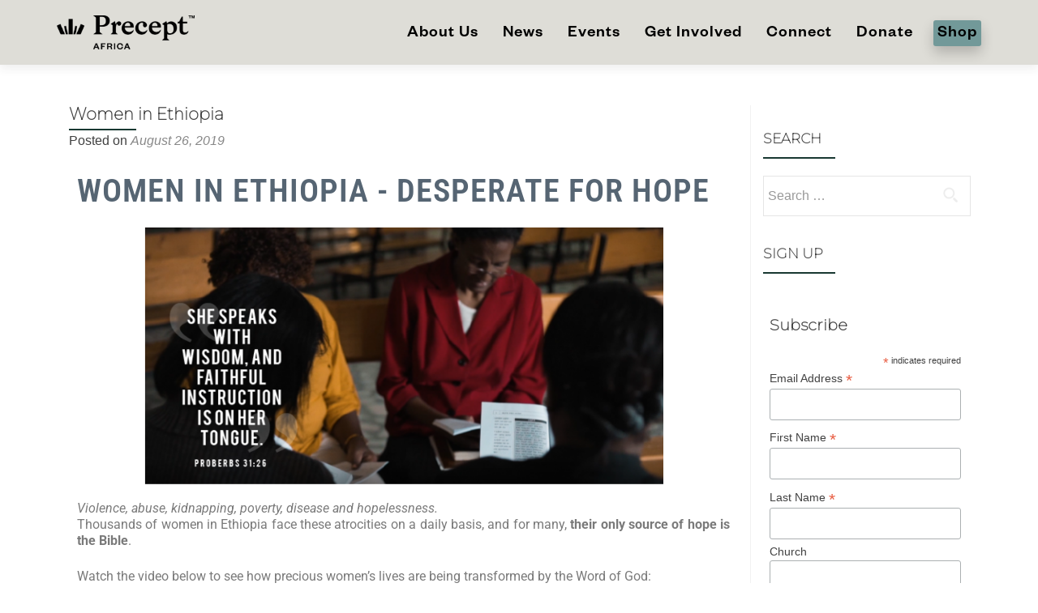

--- FILE ---
content_type: text/html; charset=UTF-8
request_url: https://precept.org.za/2019/08/26/women-in-ethiopia/
body_size: 25810
content:
<!DOCTYPE html>

<html lang="en-US">

<head>

<meta charset="UTF-8">
<meta name="viewport" content="width=device-width, initial-scale=1">
<link rel="profile" href="https://gmpg.org/xfn/11">
<link rel="pingback" href="https://precept.org.za/xmlrpc.php">

<meta name='robots' content='index, follow, max-image-preview:large, max-snippet:-1, max-video-preview:-1' />

<!-- Google Tag Manager for WordPress by gtm4wp.com -->
<script data-cfasync="false" data-pagespeed-no-defer>
	var gtm4wp_datalayer_name = "dataLayer";
	var dataLayer = dataLayer || [];
</script>
<!-- End Google Tag Manager for WordPress by gtm4wp.com -->
	<!-- This site is optimized with the Yoast SEO plugin v26.7 - https://yoast.com/wordpress/plugins/seo/ -->
	<title>Women in Ethiopia - Precept Africa</title>
	<link rel="canonical" href="https://precept.org.za/2019/08/26/women-in-ethiopia/" />
	<meta property="og:locale" content="en_US" />
	<meta property="og:type" content="article" />
	<meta property="og:title" content="Women in Ethiopia - Precept Africa" />
	<meta property="og:description" content="WOMEN IN ETHIOPIA &#8211; DESPERATE FOR HOPE Violence, abuse, kidnapping, poverty, disease and hopelessness.Thousands of women in Ethiopia face these atrocities on a daily basis, and for many, their only source of hope is the Bible. Watch the video below to see how precious women&#8217;s lives are being transformed by the Word of God: https://youtu.be/iFodX2NSSfE Read more about Women in Ethiopia[&hellip;]" />
	<meta property="og:url" content="https://precept.org.za/2019/08/26/women-in-ethiopia/" />
	<meta property="og:site_name" content="Precept Africa" />
	<meta property="article:publisher" content="https://www.facebook.com/Precept.Africa" />
	<meta property="article:published_time" content="2019-08-26T04:00:31+00:00" />
	<meta property="og:image" content="https://precept.org.za/wp-content/uploads/2019/08/Women-in-Ethiopia_1.png" />
	<meta property="og:image:width" content="583" />
	<meta property="og:image:height" content="825" />
	<meta property="og:image:type" content="image/png" />
	<meta name="author" content="Candace" />
	<meta name="twitter:card" content="summary_large_image" />
	<meta name="twitter:label1" content="Written by" />
	<meta name="twitter:data1" content="Candace" />
	<meta name="twitter:label2" content="Est. reading time" />
	<meta name="twitter:data2" content="1 minute" />
	<script type="application/ld+json" class="yoast-schema-graph">{"@context":"https://schema.org","@graph":[{"@type":"Article","@id":"https://precept.org.za/2019/08/26/women-in-ethiopia/#article","isPartOf":{"@id":"https://precept.org.za/2019/08/26/women-in-ethiopia/"},"author":{"name":"Candace","@id":"https://precept.org.za/#/schema/person/8063182f6d029293c319708c3c1be46c"},"headline":"Women in Ethiopia","datePublished":"2019-08-26T04:00:31+00:00","mainEntityOfPage":{"@id":"https://precept.org.za/2019/08/26/women-in-ethiopia/"},"wordCount":219,"publisher":{"@id":"https://precept.org.za/#organization"},"image":{"@id":"https://precept.org.za/2019/08/26/women-in-ethiopia/#primaryimage"},"thumbnailUrl":"https://precept.org.za/wp-content/uploads/2019/08/Women-in-Ethiopia_1.png","keywords":["Africa","Women","Women in Ethiopia"],"articleSection":["Projects"],"inLanguage":"en-US"},{"@type":"WebPage","@id":"https://precept.org.za/2019/08/26/women-in-ethiopia/","url":"https://precept.org.za/2019/08/26/women-in-ethiopia/","name":"Women in Ethiopia - Precept Africa","isPartOf":{"@id":"https://precept.org.za/#website"},"primaryImageOfPage":{"@id":"https://precept.org.za/2019/08/26/women-in-ethiopia/#primaryimage"},"image":{"@id":"https://precept.org.za/2019/08/26/women-in-ethiopia/#primaryimage"},"thumbnailUrl":"https://precept.org.za/wp-content/uploads/2019/08/Women-in-Ethiopia_1.png","datePublished":"2019-08-26T04:00:31+00:00","breadcrumb":{"@id":"https://precept.org.za/2019/08/26/women-in-ethiopia/#breadcrumb"},"inLanguage":"en-US","potentialAction":[{"@type":"ReadAction","target":["https://precept.org.za/2019/08/26/women-in-ethiopia/"]}]},{"@type":"ImageObject","inLanguage":"en-US","@id":"https://precept.org.za/2019/08/26/women-in-ethiopia/#primaryimage","url":"https://precept.org.za/wp-content/uploads/2019/08/Women-in-Ethiopia_1.png","contentUrl":"https://precept.org.za/wp-content/uploads/2019/08/Women-in-Ethiopia_1.png","width":583,"height":825},{"@type":"BreadcrumbList","@id":"https://precept.org.za/2019/08/26/women-in-ethiopia/#breadcrumb","itemListElement":[{"@type":"ListItem","position":1,"name":"Home","item":"https://precept.org.za/"},{"@type":"ListItem","position":2,"name":"News","item":"https://precept.org.za/news/"},{"@type":"ListItem","position":3,"name":"Women in Ethiopia"}]},{"@type":"WebSite","@id":"https://precept.org.za/#website","url":"https://precept.org.za/","name":"Precept Africa","description":"Know God Deeply. Live Differently.","publisher":{"@id":"https://precept.org.za/#organization"},"potentialAction":[{"@type":"SearchAction","target":{"@type":"EntryPoint","urlTemplate":"https://precept.org.za/?s={search_term_string}"},"query-input":{"@type":"PropertyValueSpecification","valueRequired":true,"valueName":"search_term_string"}}],"inLanguage":"en-US"},{"@type":"Organization","@id":"https://precept.org.za/#organization","name":"Precept Africa","url":"https://precept.org.za/","logo":{"@type":"ImageObject","inLanguage":"en-US","@id":"https://precept.org.za/#/schema/logo/image/","url":"https://precept.org.za/wp-content/uploads/2025/07/Precept-Africa-High-Res-scaled.png","contentUrl":"https://precept.org.za/wp-content/uploads/2025/07/Precept-Africa-High-Res-scaled.png","width":2048,"height":540,"caption":"Precept Africa"},"image":{"@id":"https://precept.org.za/#/schema/logo/image/"},"sameAs":["https://www.facebook.com/Precept.Africa","https://www.instagram.com/precept.africa/"]},{"@type":"Person","@id":"https://precept.org.za/#/schema/person/8063182f6d029293c319708c3c1be46c","name":"Candace","image":{"@type":"ImageObject","inLanguage":"en-US","@id":"https://precept.org.za/#/schema/person/image/","url":"https://secure.gravatar.com/avatar/bc5d59bdb98dec29639c19836d2983fccba3c0cd15484d52f9c4182fa45981a0?s=96&d=mm&r=g","contentUrl":"https://secure.gravatar.com/avatar/bc5d59bdb98dec29639c19836d2983fccba3c0cd15484d52f9c4182fa45981a0?s=96&d=mm&r=g","caption":"Candace"},"url":"https://precept.org.za/author/candacek/"}]}</script>
	<!-- / Yoast SEO plugin. -->


<link rel='dns-prefetch' href='//fonts.googleapis.com' />
<link rel="alternate" type="application/rss+xml" title="Precept Africa &raquo; Feed" href="https://precept.org.za/feed/" />
<link rel="alternate" type="application/rss+xml" title="Precept Africa &raquo; Comments Feed" href="https://precept.org.za/comments/feed/" />
<link rel="alternate" type="application/rss+xml" title="Precept Africa &raquo; Women in Ethiopia Comments Feed" href="https://precept.org.za/2019/08/26/women-in-ethiopia/feed/" />
<link rel="alternate" title="oEmbed (JSON)" type="application/json+oembed" href="https://precept.org.za/wp-json/oembed/1.0/embed?url=https%3A%2F%2Fprecept.org.za%2F2019%2F08%2F26%2Fwomen-in-ethiopia%2F" />
<link rel="alternate" title="oEmbed (XML)" type="text/xml+oembed" href="https://precept.org.za/wp-json/oembed/1.0/embed?url=https%3A%2F%2Fprecept.org.za%2F2019%2F08%2F26%2Fwomen-in-ethiopia%2F&#038;format=xml" />
		<style>
			.lazyload,
			.lazyloading {
				max-width: 100%;
			}
		</style>
				<!-- This site uses the Google Analytics by ExactMetrics plugin v8.11.1 - Using Analytics tracking - https://www.exactmetrics.com/ -->
							<script src="//www.googletagmanager.com/gtag/js?id=G-22852DCSEC"  data-cfasync="false" data-wpfc-render="false" type="text/javascript" async></script>
			<script data-cfasync="false" data-wpfc-render="false" type="text/javascript">
				var em_version = '8.11.1';
				var em_track_user = true;
				var em_no_track_reason = '';
								var ExactMetricsDefaultLocations = {"page_location":"https:\/\/precept.org.za\/2019\/08\/26\/women-in-ethiopia\/"};
								if ( typeof ExactMetricsPrivacyGuardFilter === 'function' ) {
					var ExactMetricsLocations = (typeof ExactMetricsExcludeQuery === 'object') ? ExactMetricsPrivacyGuardFilter( ExactMetricsExcludeQuery ) : ExactMetricsPrivacyGuardFilter( ExactMetricsDefaultLocations );
				} else {
					var ExactMetricsLocations = (typeof ExactMetricsExcludeQuery === 'object') ? ExactMetricsExcludeQuery : ExactMetricsDefaultLocations;
				}

								var disableStrs = [
										'ga-disable-G-22852DCSEC',
									];

				/* Function to detect opted out users */
				function __gtagTrackerIsOptedOut() {
					for (var index = 0; index < disableStrs.length; index++) {
						if (document.cookie.indexOf(disableStrs[index] + '=true') > -1) {
							return true;
						}
					}

					return false;
				}

				/* Disable tracking if the opt-out cookie exists. */
				if (__gtagTrackerIsOptedOut()) {
					for (var index = 0; index < disableStrs.length; index++) {
						window[disableStrs[index]] = true;
					}
				}

				/* Opt-out function */
				function __gtagTrackerOptout() {
					for (var index = 0; index < disableStrs.length; index++) {
						document.cookie = disableStrs[index] + '=true; expires=Thu, 31 Dec 2099 23:59:59 UTC; path=/';
						window[disableStrs[index]] = true;
					}
				}

				if ('undefined' === typeof gaOptout) {
					function gaOptout() {
						__gtagTrackerOptout();
					}
				}
								window.dataLayer = window.dataLayer || [];

				window.ExactMetricsDualTracker = {
					helpers: {},
					trackers: {},
				};
				if (em_track_user) {
					function __gtagDataLayer() {
						dataLayer.push(arguments);
					}

					function __gtagTracker(type, name, parameters) {
						if (!parameters) {
							parameters = {};
						}

						if (parameters.send_to) {
							__gtagDataLayer.apply(null, arguments);
							return;
						}

						if (type === 'event') {
														parameters.send_to = exactmetrics_frontend.v4_id;
							var hookName = name;
							if (typeof parameters['event_category'] !== 'undefined') {
								hookName = parameters['event_category'] + ':' + name;
							}

							if (typeof ExactMetricsDualTracker.trackers[hookName] !== 'undefined') {
								ExactMetricsDualTracker.trackers[hookName](parameters);
							} else {
								__gtagDataLayer('event', name, parameters);
							}
							
						} else {
							__gtagDataLayer.apply(null, arguments);
						}
					}

					__gtagTracker('js', new Date());
					__gtagTracker('set', {
						'developer_id.dNDMyYj': true,
											});
					if ( ExactMetricsLocations.page_location ) {
						__gtagTracker('set', ExactMetricsLocations);
					}
										__gtagTracker('config', 'G-22852DCSEC', {"forceSSL":"true"} );
										window.gtag = __gtagTracker;										(function () {
						/* https://developers.google.com/analytics/devguides/collection/analyticsjs/ */
						/* ga and __gaTracker compatibility shim. */
						var noopfn = function () {
							return null;
						};
						var newtracker = function () {
							return new Tracker();
						};
						var Tracker = function () {
							return null;
						};
						var p = Tracker.prototype;
						p.get = noopfn;
						p.set = noopfn;
						p.send = function () {
							var args = Array.prototype.slice.call(arguments);
							args.unshift('send');
							__gaTracker.apply(null, args);
						};
						var __gaTracker = function () {
							var len = arguments.length;
							if (len === 0) {
								return;
							}
							var f = arguments[len - 1];
							if (typeof f !== 'object' || f === null || typeof f.hitCallback !== 'function') {
								if ('send' === arguments[0]) {
									var hitConverted, hitObject = false, action;
									if ('event' === arguments[1]) {
										if ('undefined' !== typeof arguments[3]) {
											hitObject = {
												'eventAction': arguments[3],
												'eventCategory': arguments[2],
												'eventLabel': arguments[4],
												'value': arguments[5] ? arguments[5] : 1,
											}
										}
									}
									if ('pageview' === arguments[1]) {
										if ('undefined' !== typeof arguments[2]) {
											hitObject = {
												'eventAction': 'page_view',
												'page_path': arguments[2],
											}
										}
									}
									if (typeof arguments[2] === 'object') {
										hitObject = arguments[2];
									}
									if (typeof arguments[5] === 'object') {
										Object.assign(hitObject, arguments[5]);
									}
									if ('undefined' !== typeof arguments[1].hitType) {
										hitObject = arguments[1];
										if ('pageview' === hitObject.hitType) {
											hitObject.eventAction = 'page_view';
										}
									}
									if (hitObject) {
										action = 'timing' === arguments[1].hitType ? 'timing_complete' : hitObject.eventAction;
										hitConverted = mapArgs(hitObject);
										__gtagTracker('event', action, hitConverted);
									}
								}
								return;
							}

							function mapArgs(args) {
								var arg, hit = {};
								var gaMap = {
									'eventCategory': 'event_category',
									'eventAction': 'event_action',
									'eventLabel': 'event_label',
									'eventValue': 'event_value',
									'nonInteraction': 'non_interaction',
									'timingCategory': 'event_category',
									'timingVar': 'name',
									'timingValue': 'value',
									'timingLabel': 'event_label',
									'page': 'page_path',
									'location': 'page_location',
									'title': 'page_title',
									'referrer' : 'page_referrer',
								};
								for (arg in args) {
																		if (!(!args.hasOwnProperty(arg) || !gaMap.hasOwnProperty(arg))) {
										hit[gaMap[arg]] = args[arg];
									} else {
										hit[arg] = args[arg];
									}
								}
								return hit;
							}

							try {
								f.hitCallback();
							} catch (ex) {
							}
						};
						__gaTracker.create = newtracker;
						__gaTracker.getByName = newtracker;
						__gaTracker.getAll = function () {
							return [];
						};
						__gaTracker.remove = noopfn;
						__gaTracker.loaded = true;
						window['__gaTracker'] = __gaTracker;
					})();
									} else {
										console.log("");
					(function () {
						function __gtagTracker() {
							return null;
						}

						window['__gtagTracker'] = __gtagTracker;
						window['gtag'] = __gtagTracker;
					})();
									}
			</script>
							<!-- / Google Analytics by ExactMetrics -->
				<!-- This site uses the Google Analytics by MonsterInsights plugin v9.11.1 - Using Analytics tracking - https://www.monsterinsights.com/ -->
							<script src="//www.googletagmanager.com/gtag/js?id=G-7TJF4KV7RB"  data-cfasync="false" data-wpfc-render="false" type="text/javascript" async></script>
			<script data-cfasync="false" data-wpfc-render="false" type="text/javascript">
				var mi_version = '9.11.1';
				var mi_track_user = true;
				var mi_no_track_reason = '';
								var MonsterInsightsDefaultLocations = {"page_location":"https:\/\/precept.org.za\/2019\/08\/26\/women-in-ethiopia\/"};
								if ( typeof MonsterInsightsPrivacyGuardFilter === 'function' ) {
					var MonsterInsightsLocations = (typeof MonsterInsightsExcludeQuery === 'object') ? MonsterInsightsPrivacyGuardFilter( MonsterInsightsExcludeQuery ) : MonsterInsightsPrivacyGuardFilter( MonsterInsightsDefaultLocations );
				} else {
					var MonsterInsightsLocations = (typeof MonsterInsightsExcludeQuery === 'object') ? MonsterInsightsExcludeQuery : MonsterInsightsDefaultLocations;
				}

								var disableStrs = [
										'ga-disable-G-7TJF4KV7RB',
									];

				/* Function to detect opted out users */
				function __gtagTrackerIsOptedOut() {
					for (var index = 0; index < disableStrs.length; index++) {
						if (document.cookie.indexOf(disableStrs[index] + '=true') > -1) {
							return true;
						}
					}

					return false;
				}

				/* Disable tracking if the opt-out cookie exists. */
				if (__gtagTrackerIsOptedOut()) {
					for (var index = 0; index < disableStrs.length; index++) {
						window[disableStrs[index]] = true;
					}
				}

				/* Opt-out function */
				function __gtagTrackerOptout() {
					for (var index = 0; index < disableStrs.length; index++) {
						document.cookie = disableStrs[index] + '=true; expires=Thu, 31 Dec 2099 23:59:59 UTC; path=/';
						window[disableStrs[index]] = true;
					}
				}

				if ('undefined' === typeof gaOptout) {
					function gaOptout() {
						__gtagTrackerOptout();
					}
				}
								window.dataLayer = window.dataLayer || [];

				window.MonsterInsightsDualTracker = {
					helpers: {},
					trackers: {},
				};
				if (mi_track_user) {
					function __gtagDataLayer() {
						dataLayer.push(arguments);
					}

					function __gtagTracker(type, name, parameters) {
						if (!parameters) {
							parameters = {};
						}

						if (parameters.send_to) {
							__gtagDataLayer.apply(null, arguments);
							return;
						}

						if (type === 'event') {
														parameters.send_to = monsterinsights_frontend.v4_id;
							var hookName = name;
							if (typeof parameters['event_category'] !== 'undefined') {
								hookName = parameters['event_category'] + ':' + name;
							}

							if (typeof MonsterInsightsDualTracker.trackers[hookName] !== 'undefined') {
								MonsterInsightsDualTracker.trackers[hookName](parameters);
							} else {
								__gtagDataLayer('event', name, parameters);
							}
							
						} else {
							__gtagDataLayer.apply(null, arguments);
						}
					}

					__gtagTracker('js', new Date());
					__gtagTracker('set', {
						'developer_id.dZGIzZG': true,
											});
					if ( MonsterInsightsLocations.page_location ) {
						__gtagTracker('set', MonsterInsightsLocations);
					}
										__gtagTracker('config', 'G-7TJF4KV7RB', {"forceSSL":"true","link_attribution":"true"} );
										window.gtag = __gtagTracker;										(function () {
						/* https://developers.google.com/analytics/devguides/collection/analyticsjs/ */
						/* ga and __gaTracker compatibility shim. */
						var noopfn = function () {
							return null;
						};
						var newtracker = function () {
							return new Tracker();
						};
						var Tracker = function () {
							return null;
						};
						var p = Tracker.prototype;
						p.get = noopfn;
						p.set = noopfn;
						p.send = function () {
							var args = Array.prototype.slice.call(arguments);
							args.unshift('send');
							__gaTracker.apply(null, args);
						};
						var __gaTracker = function () {
							var len = arguments.length;
							if (len === 0) {
								return;
							}
							var f = arguments[len - 1];
							if (typeof f !== 'object' || f === null || typeof f.hitCallback !== 'function') {
								if ('send' === arguments[0]) {
									var hitConverted, hitObject = false, action;
									if ('event' === arguments[1]) {
										if ('undefined' !== typeof arguments[3]) {
											hitObject = {
												'eventAction': arguments[3],
												'eventCategory': arguments[2],
												'eventLabel': arguments[4],
												'value': arguments[5] ? arguments[5] : 1,
											}
										}
									}
									if ('pageview' === arguments[1]) {
										if ('undefined' !== typeof arguments[2]) {
											hitObject = {
												'eventAction': 'page_view',
												'page_path': arguments[2],
											}
										}
									}
									if (typeof arguments[2] === 'object') {
										hitObject = arguments[2];
									}
									if (typeof arguments[5] === 'object') {
										Object.assign(hitObject, arguments[5]);
									}
									if ('undefined' !== typeof arguments[1].hitType) {
										hitObject = arguments[1];
										if ('pageview' === hitObject.hitType) {
											hitObject.eventAction = 'page_view';
										}
									}
									if (hitObject) {
										action = 'timing' === arguments[1].hitType ? 'timing_complete' : hitObject.eventAction;
										hitConverted = mapArgs(hitObject);
										__gtagTracker('event', action, hitConverted);
									}
								}
								return;
							}

							function mapArgs(args) {
								var arg, hit = {};
								var gaMap = {
									'eventCategory': 'event_category',
									'eventAction': 'event_action',
									'eventLabel': 'event_label',
									'eventValue': 'event_value',
									'nonInteraction': 'non_interaction',
									'timingCategory': 'event_category',
									'timingVar': 'name',
									'timingValue': 'value',
									'timingLabel': 'event_label',
									'page': 'page_path',
									'location': 'page_location',
									'title': 'page_title',
									'referrer' : 'page_referrer',
								};
								for (arg in args) {
																		if (!(!args.hasOwnProperty(arg) || !gaMap.hasOwnProperty(arg))) {
										hit[gaMap[arg]] = args[arg];
									} else {
										hit[arg] = args[arg];
									}
								}
								return hit;
							}

							try {
								f.hitCallback();
							} catch (ex) {
							}
						};
						__gaTracker.create = newtracker;
						__gaTracker.getByName = newtracker;
						__gaTracker.getAll = function () {
							return [];
						};
						__gaTracker.remove = noopfn;
						__gaTracker.loaded = true;
						window['__gaTracker'] = __gaTracker;
					})();
									} else {
										console.log("");
					(function () {
						function __gtagTracker() {
							return null;
						}

						window['__gtagTracker'] = __gtagTracker;
						window['gtag'] = __gtagTracker;
					})();
									}
			</script>
							<!-- / Google Analytics by MonsterInsights -->
		<style id='wp-img-auto-sizes-contain-inline-css' type='text/css'>
img:is([sizes=auto i],[sizes^="auto," i]){contain-intrinsic-size:3000px 1500px}
/*# sourceURL=wp-img-auto-sizes-contain-inline-css */
</style>

<style id='cf-frontend-style-inline-css' type='text/css'>
@font-face {
	font-family: 'Founders Grotesk Semi-bold Italic';
	font-weight: 400;
	font-display: auto;
	src: url('https://precept.org.za/wp-content/uploads/2020/04/FoundersGrotesk-SemiboldItalic.otf') format('OpenType');
}
@font-face {
	font-family: 'Founders Grotesk Semi-Bold';
	font-weight: 400;
	font-display: auto;
	src: url('https://precept.org.za/wp-content/uploads/2020/04/FoundersGrotesk-Semibold.otf') format('OpenType');
}
@font-face {
	font-family: 'Founders Grotesk Semi-bold Italic';
	font-weight: 400;
	font-display: auto;
	src: url('https://precept.org.za/wp-content/uploads/2020/04/FoundersGrotesk-SemiboldItalic.otf') format('OpenType');
}
@font-face {
	font-family: 'Founders Grotesk Regular Italic';
	font-weight: 400;
	font-display: auto;
	src: url('https://precept.org.za/wp-content/uploads/2020/04/FoundersGrotesk-RegularItalic.otf') format('OpenType');
}
@font-face {
	font-family: 'Founders Grotesk Semi-Bold';
	font-weight: 400;
	font-display: auto;
	src: url('https://precept.org.za/wp-content/uploads/2020/04/FoundersGrotesk-Semibold.otf') format('OpenType');
}
@font-face {
	font-family: 'Founders Grotesk Regular';
	font-weight: 400;
	font-display: auto;
	src: url('https://precept.org.za/wp-content/uploads/2020/04/FoundersGrotesk-Regular.otf') format('OpenType');
}
@font-face {
	font-family: 'Founders Grotesk Regular Italic';
	font-weight: 400;
	font-display: auto;
	src: url('https://precept.org.za/wp-content/uploads/2020/04/FoundersGrotesk-RegularItalic.otf') format('OpenType');
}
@font-face {
	font-family: 'Founders Grotesk Medium Italic';
	font-weight: 400;
	font-display: auto;
	src: url('https://precept.org.za/wp-content/uploads/2020/04/FoundersGrotesk-MediumItalic.otf') format('OpenType');
}
@font-face {
	font-family: 'Founders Grotesk Regular';
	font-weight: 400;
	font-display: auto;
	src: url('https://precept.org.za/wp-content/uploads/2020/04/FoundersGrotesk-Regular.otf') format('OpenType');
}
@font-face {
	font-family: 'Founders Grotesk Medium';
	font-weight: 400;
	font-display: auto;
	src: url('https://precept.org.za/wp-content/uploads/2020/04/FoundersGrotesk-Medium.otf') format('OpenType');
}
@font-face {
	font-family: 'Founders Grotesk Medium Italic';
	font-weight: 400;
	font-display: auto;
	src: url('https://precept.org.za/wp-content/uploads/2020/04/FoundersGrotesk-MediumItalic.otf') format('OpenType');
}
@font-face {
	font-family: 'Founders Grotesk Light Italic';
	font-weight: 400;
	font-display: auto;
	src: url('https://precept.org.za/wp-content/uploads/2020/04/FoundersGrotesk-LightItalic.otf') format('OpenType');
}
@font-face {
	font-family: 'Founders Grotesk Medium';
	font-weight: 400;
	font-display: auto;
	src: url('https://precept.org.za/wp-content/uploads/2020/04/FoundersGrotesk-Medium.otf') format('OpenType');
}
@font-face {
	font-family: 'Founders Grotesk Light';
	font-weight: 400;
	font-display: auto;
	src: url('https://precept.org.za/wp-content/uploads/2020/04/FoundersGrotesk-Light.otf') format('OpenType');
}
@font-face {
	font-family: 'Founders Grotesk Light Italic';
	font-weight: 400;
	font-display: auto;
	src: url('https://precept.org.za/wp-content/uploads/2020/04/FoundersGrotesk-LightItalic.otf') format('OpenType');
}
@font-face {
	font-family: 'Founders Grotesk Light';
	font-weight: 400;
	font-display: auto;
	src: url('https://precept.org.za/wp-content/uploads/2020/04/FoundersGrotesk-Light.otf') format('OpenType');
}
@font-face {
	font-family: 'Founders Grotesk Bold';
	font-weight: 400;
	font-display: auto;
	src: url('https://precept.org.za/wp-content/uploads/2020/04/FoundersGrotesk-Bold.otf') format('OpenType');
}
@font-face {
	font-family: 'Founders Grotesk Bold';
	font-weight: 400;
	font-display: auto;
	src: url('https://precept.org.za/wp-content/uploads/2020/04/FoundersGrotesk-Bold.otf') format('OpenType');
}
@font-face {
	font-family: 'Founder Grotesk Bold Italic';
	font-weight: 400;
	font-display: auto;
	src: url('https://precept.org.za/wp-content/uploads/2020/04/FoundersGrotesk-BoldItalic.otf') format('OpenType');
}
@font-face {
	font-family: 'Founder Grotesk Bold Italic';
	font-weight: 400;
	font-display: auto;
	src: url('https://precept.org.za/wp-content/uploads/2020/04/FoundersGrotesk-BoldItalic.otf') format('OpenType');
}
/*# sourceURL=cf-frontend-style-inline-css */
</style>
<link rel='stylesheet' id='hfe-widgets-style-css' href='https://precept.org.za/wp-content/plugins/header-footer-elementor/inc/widgets-css/frontend.css?ver=2.8.1' type='text/css' media='all' />
<link rel='stylesheet' id='premium-addons-css' href='https://precept.org.za/wp-content/plugins/premium-addons-for-elementor/assets/frontend/min-css/premium-addons.min.css?ver=4.11.64' type='text/css' media='all' />
<style id='wp-emoji-styles-inline-css' type='text/css'>

	img.wp-smiley, img.emoji {
		display: inline !important;
		border: none !important;
		box-shadow: none !important;
		height: 1em !important;
		width: 1em !important;
		margin: 0 0.07em !important;
		vertical-align: -0.1em !important;
		background: none !important;
		padding: 0 !important;
	}
/*# sourceURL=wp-emoji-styles-inline-css */
</style>
<style id='classic-theme-styles-inline-css' type='text/css'>
/*! This file is auto-generated */
.wp-block-button__link{color:#fff;background-color:#32373c;border-radius:9999px;box-shadow:none;text-decoration:none;padding:calc(.667em + 2px) calc(1.333em + 2px);font-size:1.125em}.wp-block-file__button{background:#32373c;color:#fff;text-decoration:none}
/*# sourceURL=/wp-includes/css/classic-themes.min.css */
</style>
<link rel='stylesheet' id='wp-components-css' href='https://precept.org.za/wp-includes/css/dist/components/style.min.css?ver=6.9' type='text/css' media='all' />
<link rel='stylesheet' id='wp-preferences-css' href='https://precept.org.za/wp-includes/css/dist/preferences/style.min.css?ver=6.9' type='text/css' media='all' />
<link rel='stylesheet' id='wp-block-editor-css' href='https://precept.org.za/wp-includes/css/dist/block-editor/style.min.css?ver=6.9' type='text/css' media='all' />
<link rel='stylesheet' id='popup-maker-block-library-style-css' href='https://precept.org.za/wp-content/plugins/popup-maker/dist/packages/block-library-style.css?ver=dbea705cfafe089d65f1' type='text/css' media='all' />
<style id='global-styles-inline-css' type='text/css'>
:root{--wp--preset--aspect-ratio--square: 1;--wp--preset--aspect-ratio--4-3: 4/3;--wp--preset--aspect-ratio--3-4: 3/4;--wp--preset--aspect-ratio--3-2: 3/2;--wp--preset--aspect-ratio--2-3: 2/3;--wp--preset--aspect-ratio--16-9: 16/9;--wp--preset--aspect-ratio--9-16: 9/16;--wp--preset--color--black: #000000;--wp--preset--color--cyan-bluish-gray: #abb8c3;--wp--preset--color--white: #ffffff;--wp--preset--color--pale-pink: #f78da7;--wp--preset--color--vivid-red: #cf2e2e;--wp--preset--color--luminous-vivid-orange: #ff6900;--wp--preset--color--luminous-vivid-amber: #fcb900;--wp--preset--color--light-green-cyan: #7bdcb5;--wp--preset--color--vivid-green-cyan: #00d084;--wp--preset--color--pale-cyan-blue: #8ed1fc;--wp--preset--color--vivid-cyan-blue: #0693e3;--wp--preset--color--vivid-purple: #9b51e0;--wp--preset--gradient--vivid-cyan-blue-to-vivid-purple: linear-gradient(135deg,rgb(6,147,227) 0%,rgb(155,81,224) 100%);--wp--preset--gradient--light-green-cyan-to-vivid-green-cyan: linear-gradient(135deg,rgb(122,220,180) 0%,rgb(0,208,130) 100%);--wp--preset--gradient--luminous-vivid-amber-to-luminous-vivid-orange: linear-gradient(135deg,rgb(252,185,0) 0%,rgb(255,105,0) 100%);--wp--preset--gradient--luminous-vivid-orange-to-vivid-red: linear-gradient(135deg,rgb(255,105,0) 0%,rgb(207,46,46) 100%);--wp--preset--gradient--very-light-gray-to-cyan-bluish-gray: linear-gradient(135deg,rgb(238,238,238) 0%,rgb(169,184,195) 100%);--wp--preset--gradient--cool-to-warm-spectrum: linear-gradient(135deg,rgb(74,234,220) 0%,rgb(151,120,209) 20%,rgb(207,42,186) 40%,rgb(238,44,130) 60%,rgb(251,105,98) 80%,rgb(254,248,76) 100%);--wp--preset--gradient--blush-light-purple: linear-gradient(135deg,rgb(255,206,236) 0%,rgb(152,150,240) 100%);--wp--preset--gradient--blush-bordeaux: linear-gradient(135deg,rgb(254,205,165) 0%,rgb(254,45,45) 50%,rgb(107,0,62) 100%);--wp--preset--gradient--luminous-dusk: linear-gradient(135deg,rgb(255,203,112) 0%,rgb(199,81,192) 50%,rgb(65,88,208) 100%);--wp--preset--gradient--pale-ocean: linear-gradient(135deg,rgb(255,245,203) 0%,rgb(182,227,212) 50%,rgb(51,167,181) 100%);--wp--preset--gradient--electric-grass: linear-gradient(135deg,rgb(202,248,128) 0%,rgb(113,206,126) 100%);--wp--preset--gradient--midnight: linear-gradient(135deg,rgb(2,3,129) 0%,rgb(40,116,252) 100%);--wp--preset--font-size--small: 13px;--wp--preset--font-size--medium: 20px;--wp--preset--font-size--large: 36px;--wp--preset--font-size--x-large: 42px;--wp--preset--spacing--20: 0.44rem;--wp--preset--spacing--30: 0.67rem;--wp--preset--spacing--40: 1rem;--wp--preset--spacing--50: 1.5rem;--wp--preset--spacing--60: 2.25rem;--wp--preset--spacing--70: 3.38rem;--wp--preset--spacing--80: 5.06rem;--wp--preset--shadow--natural: 6px 6px 9px rgba(0, 0, 0, 0.2);--wp--preset--shadow--deep: 12px 12px 50px rgba(0, 0, 0, 0.4);--wp--preset--shadow--sharp: 6px 6px 0px rgba(0, 0, 0, 0.2);--wp--preset--shadow--outlined: 6px 6px 0px -3px rgb(255, 255, 255), 6px 6px rgb(0, 0, 0);--wp--preset--shadow--crisp: 6px 6px 0px rgb(0, 0, 0);}:where(.is-layout-flex){gap: 0.5em;}:where(.is-layout-grid){gap: 0.5em;}body .is-layout-flex{display: flex;}.is-layout-flex{flex-wrap: wrap;align-items: center;}.is-layout-flex > :is(*, div){margin: 0;}body .is-layout-grid{display: grid;}.is-layout-grid > :is(*, div){margin: 0;}:where(.wp-block-columns.is-layout-flex){gap: 2em;}:where(.wp-block-columns.is-layout-grid){gap: 2em;}:where(.wp-block-post-template.is-layout-flex){gap: 1.25em;}:where(.wp-block-post-template.is-layout-grid){gap: 1.25em;}.has-black-color{color: var(--wp--preset--color--black) !important;}.has-cyan-bluish-gray-color{color: var(--wp--preset--color--cyan-bluish-gray) !important;}.has-white-color{color: var(--wp--preset--color--white) !important;}.has-pale-pink-color{color: var(--wp--preset--color--pale-pink) !important;}.has-vivid-red-color{color: var(--wp--preset--color--vivid-red) !important;}.has-luminous-vivid-orange-color{color: var(--wp--preset--color--luminous-vivid-orange) !important;}.has-luminous-vivid-amber-color{color: var(--wp--preset--color--luminous-vivid-amber) !important;}.has-light-green-cyan-color{color: var(--wp--preset--color--light-green-cyan) !important;}.has-vivid-green-cyan-color{color: var(--wp--preset--color--vivid-green-cyan) !important;}.has-pale-cyan-blue-color{color: var(--wp--preset--color--pale-cyan-blue) !important;}.has-vivid-cyan-blue-color{color: var(--wp--preset--color--vivid-cyan-blue) !important;}.has-vivid-purple-color{color: var(--wp--preset--color--vivid-purple) !important;}.has-black-background-color{background-color: var(--wp--preset--color--black) !important;}.has-cyan-bluish-gray-background-color{background-color: var(--wp--preset--color--cyan-bluish-gray) !important;}.has-white-background-color{background-color: var(--wp--preset--color--white) !important;}.has-pale-pink-background-color{background-color: var(--wp--preset--color--pale-pink) !important;}.has-vivid-red-background-color{background-color: var(--wp--preset--color--vivid-red) !important;}.has-luminous-vivid-orange-background-color{background-color: var(--wp--preset--color--luminous-vivid-orange) !important;}.has-luminous-vivid-amber-background-color{background-color: var(--wp--preset--color--luminous-vivid-amber) !important;}.has-light-green-cyan-background-color{background-color: var(--wp--preset--color--light-green-cyan) !important;}.has-vivid-green-cyan-background-color{background-color: var(--wp--preset--color--vivid-green-cyan) !important;}.has-pale-cyan-blue-background-color{background-color: var(--wp--preset--color--pale-cyan-blue) !important;}.has-vivid-cyan-blue-background-color{background-color: var(--wp--preset--color--vivid-cyan-blue) !important;}.has-vivid-purple-background-color{background-color: var(--wp--preset--color--vivid-purple) !important;}.has-black-border-color{border-color: var(--wp--preset--color--black) !important;}.has-cyan-bluish-gray-border-color{border-color: var(--wp--preset--color--cyan-bluish-gray) !important;}.has-white-border-color{border-color: var(--wp--preset--color--white) !important;}.has-pale-pink-border-color{border-color: var(--wp--preset--color--pale-pink) !important;}.has-vivid-red-border-color{border-color: var(--wp--preset--color--vivid-red) !important;}.has-luminous-vivid-orange-border-color{border-color: var(--wp--preset--color--luminous-vivid-orange) !important;}.has-luminous-vivid-amber-border-color{border-color: var(--wp--preset--color--luminous-vivid-amber) !important;}.has-light-green-cyan-border-color{border-color: var(--wp--preset--color--light-green-cyan) !important;}.has-vivid-green-cyan-border-color{border-color: var(--wp--preset--color--vivid-green-cyan) !important;}.has-pale-cyan-blue-border-color{border-color: var(--wp--preset--color--pale-cyan-blue) !important;}.has-vivid-cyan-blue-border-color{border-color: var(--wp--preset--color--vivid-cyan-blue) !important;}.has-vivid-purple-border-color{border-color: var(--wp--preset--color--vivid-purple) !important;}.has-vivid-cyan-blue-to-vivid-purple-gradient-background{background: var(--wp--preset--gradient--vivid-cyan-blue-to-vivid-purple) !important;}.has-light-green-cyan-to-vivid-green-cyan-gradient-background{background: var(--wp--preset--gradient--light-green-cyan-to-vivid-green-cyan) !important;}.has-luminous-vivid-amber-to-luminous-vivid-orange-gradient-background{background: var(--wp--preset--gradient--luminous-vivid-amber-to-luminous-vivid-orange) !important;}.has-luminous-vivid-orange-to-vivid-red-gradient-background{background: var(--wp--preset--gradient--luminous-vivid-orange-to-vivid-red) !important;}.has-very-light-gray-to-cyan-bluish-gray-gradient-background{background: var(--wp--preset--gradient--very-light-gray-to-cyan-bluish-gray) !important;}.has-cool-to-warm-spectrum-gradient-background{background: var(--wp--preset--gradient--cool-to-warm-spectrum) !important;}.has-blush-light-purple-gradient-background{background: var(--wp--preset--gradient--blush-light-purple) !important;}.has-blush-bordeaux-gradient-background{background: var(--wp--preset--gradient--blush-bordeaux) !important;}.has-luminous-dusk-gradient-background{background: var(--wp--preset--gradient--luminous-dusk) !important;}.has-pale-ocean-gradient-background{background: var(--wp--preset--gradient--pale-ocean) !important;}.has-electric-grass-gradient-background{background: var(--wp--preset--gradient--electric-grass) !important;}.has-midnight-gradient-background{background: var(--wp--preset--gradient--midnight) !important;}.has-small-font-size{font-size: var(--wp--preset--font-size--small) !important;}.has-medium-font-size{font-size: var(--wp--preset--font-size--medium) !important;}.has-large-font-size{font-size: var(--wp--preset--font-size--large) !important;}.has-x-large-font-size{font-size: var(--wp--preset--font-size--x-large) !important;}
:where(.wp-block-post-template.is-layout-flex){gap: 1.25em;}:where(.wp-block-post-template.is-layout-grid){gap: 1.25em;}
:where(.wp-block-term-template.is-layout-flex){gap: 1.25em;}:where(.wp-block-term-template.is-layout-grid){gap: 1.25em;}
:where(.wp-block-columns.is-layout-flex){gap: 2em;}:where(.wp-block-columns.is-layout-grid){gap: 2em;}
:root :where(.wp-block-pullquote){font-size: 1.5em;line-height: 1.6;}
/*# sourceURL=global-styles-inline-css */
</style>
<link rel='stylesheet' id='contact-form-7-css' href='https://precept.org.za/wp-content/plugins/contact-form-7/includes/css/styles.css?ver=6.1.4' type='text/css' media='all' />
<link rel='stylesheet' id='hfe-style-css' href='https://precept.org.za/wp-content/plugins/header-footer-elementor/assets/css/header-footer-elementor.css?ver=2.8.1' type='text/css' media='all' />
<link rel='stylesheet' id='elementor-icons-css' href='https://precept.org.za/wp-content/plugins/elementor/assets/lib/eicons/css/elementor-icons.min.css?ver=5.45.0' type='text/css' media='all' />
<link rel='stylesheet' id='elementor-frontend-css' href='https://precept.org.za/wp-content/plugins/elementor/assets/css/frontend.min.css?ver=3.34.1' type='text/css' media='all' />
<link rel='stylesheet' id='elementor-post-3482-css' href='https://precept.org.za/wp-content/uploads/elementor/css/post-3482.css?ver=1768461127' type='text/css' media='all' />
<link rel='stylesheet' id='font-awesome-5-all-css' href='https://precept.org.za/wp-content/plugins/elementor/assets/lib/font-awesome/css/all.min.css?ver=4.11.64' type='text/css' media='all' />
<link rel='stylesheet' id='font-awesome-4-shim-css' href='https://precept.org.za/wp-content/plugins/elementor/assets/lib/font-awesome/css/v4-shims.min.css?ver=3.34.1' type='text/css' media='all' />
<link rel='stylesheet' id='e-animation-fadeInDown-css' href='https://precept.org.za/wp-content/plugins/elementor/assets/lib/animations/styles/fadeInDown.min.css?ver=3.34.1' type='text/css' media='all' />
<link rel='stylesheet' id='widget-heading-css' href='https://precept.org.za/wp-content/plugins/elementor/assets/css/widget-heading.min.css?ver=3.34.1' type='text/css' media='all' />
<link rel='stylesheet' id='widget-image-css' href='https://precept.org.za/wp-content/plugins/elementor/assets/css/widget-image.min.css?ver=3.34.1' type='text/css' media='all' />
<link rel='stylesheet' id='widget-video-css' href='https://precept.org.za/wp-content/plugins/elementor/assets/css/widget-video.min.css?ver=3.34.1' type='text/css' media='all' />
<link rel='stylesheet' id='widget-spacer-css' href='https://precept.org.za/wp-content/plugins/elementor/assets/css/widget-spacer.min.css?ver=3.34.1' type='text/css' media='all' />
<link rel='stylesheet' id='elementor-post-3203-css' href='https://precept.org.za/wp-content/uploads/elementor/css/post-3203.css?ver=1768507970' type='text/css' media='all' />
<link rel='stylesheet' id='elementor-post-7543-css' href='https://precept.org.za/wp-content/uploads/elementor/css/post-7543.css?ver=1768461127' type='text/css' media='all' />
<link rel='stylesheet' id='zerif_font_all-css' href='//fonts.googleapis.com/css?family=Open+Sans%3A300%2C300italic%2C400%2C400italic%2C600%2C600italic%2C700%2C700italic%2C800%2C800italic&#038;subset=latin&#038;ver=6.9' type='text/css' media='all' />
<link rel='stylesheet' id='zerif_bootstrap_style-css' href='https://precept.org.za/wp-content/themes/zerif-lite/css/bootstrap.css?ver=6.9' type='text/css' media='all' />
<link rel='stylesheet' id='zerif_fontawesome-css' href='https://precept.org.za/wp-content/themes/zerif-lite/css/font-awesome.min.css?ver=v1' type='text/css' media='all' />
<link rel='stylesheet' id='zerif_style-css' href='https://precept.org.za/wp-content/themes/zerif-lite/style.css?ver=1.8.5.49' type='text/css' media='all' />
<link rel='stylesheet' id='zerif_responsive_style-css' href='https://precept.org.za/wp-content/themes/zerif-lite/css/responsive.css?ver=1.8.5.49' type='text/css' media='all' />
<link rel='stylesheet' id='popup-maker-site-css' href='//precept.org.za/wp-content/uploads/pum/pum-site-styles.css?generated=1763648265&#038;ver=1.21.5' type='text/css' media='all' />
<link rel='stylesheet' id='hfe-elementor-icons-css' href='https://precept.org.za/wp-content/plugins/elementor/assets/lib/eicons/css/elementor-icons.min.css?ver=5.34.0' type='text/css' media='all' />
<link rel='stylesheet' id='hfe-icons-list-css' href='https://precept.org.za/wp-content/plugins/elementor/assets/css/widget-icon-list.min.css?ver=3.24.3' type='text/css' media='all' />
<link rel='stylesheet' id='hfe-social-icons-css' href='https://precept.org.za/wp-content/plugins/elementor/assets/css/widget-social-icons.min.css?ver=3.24.0' type='text/css' media='all' />
<link rel='stylesheet' id='hfe-social-share-icons-brands-css' href='https://precept.org.za/wp-content/plugins/elementor/assets/lib/font-awesome/css/brands.css?ver=5.15.3' type='text/css' media='all' />
<link rel='stylesheet' id='hfe-social-share-icons-fontawesome-css' href='https://precept.org.za/wp-content/plugins/elementor/assets/lib/font-awesome/css/fontawesome.css?ver=5.15.3' type='text/css' media='all' />
<link rel='stylesheet' id='hfe-nav-menu-icons-css' href='https://precept.org.za/wp-content/plugins/elementor/assets/lib/font-awesome/css/solid.css?ver=5.15.3' type='text/css' media='all' />
<link rel='stylesheet' id='elementor-gf-local-roboto-css' href='https://precept.org.za/wp-content/uploads/elementor/google-fonts/css/roboto.css?ver=1742291352' type='text/css' media='all' />
<link rel='stylesheet' id='elementor-gf-local-robotoslab-css' href='https://precept.org.za/wp-content/uploads/elementor/google-fonts/css/robotoslab.css?ver=1742291354' type='text/css' media='all' />
<link rel='stylesheet' id='elementor-gf-local-robotocondensed-css' href='https://precept.org.za/wp-content/uploads/elementor/google-fonts/css/robotocondensed.css?ver=1742349933' type='text/css' media='all' />
<link rel='stylesheet' id='elementor-icons-shared-0-css' href='https://precept.org.za/wp-content/plugins/elementor/assets/lib/font-awesome/css/fontawesome.min.css?ver=5.15.3' type='text/css' media='all' />
<link rel='stylesheet' id='elementor-icons-fa-brands-css' href='https://precept.org.za/wp-content/plugins/elementor/assets/lib/font-awesome/css/brands.min.css?ver=5.15.3' type='text/css' media='all' />
<script type="text/javascript" src="https://precept.org.za/wp-content/plugins/google-analytics-dashboard-for-wp/assets/js/frontend-gtag.min.js?ver=8.11.1" id="exactmetrics-frontend-script-js" async="async" data-wp-strategy="async"></script>
<script data-cfasync="false" data-wpfc-render="false" type="text/javascript" id='exactmetrics-frontend-script-js-extra'>/* <![CDATA[ */
var exactmetrics_frontend = {"js_events_tracking":"true","download_extensions":"zip,mp3,mpeg,pdf,docx,pptx,xlsx,rar","inbound_paths":"[{\"path\":\"\\\/go\\\/\",\"label\":\"affiliate\"},{\"path\":\"\\\/recommend\\\/\",\"label\":\"affiliate\"}]","home_url":"https:\/\/precept.org.za","hash_tracking":"false","v4_id":"G-22852DCSEC"};/* ]]> */
</script>
<script type="text/javascript" src="https://precept.org.za/wp-content/plugins/google-analytics-for-wordpress/assets/js/frontend-gtag.min.js?ver=9.11.1" id="monsterinsights-frontend-script-js" async="async" data-wp-strategy="async"></script>
<script data-cfasync="false" data-wpfc-render="false" type="text/javascript" id='monsterinsights-frontend-script-js-extra'>/* <![CDATA[ */
var monsterinsights_frontend = {"js_events_tracking":"true","download_extensions":"doc,pdf,ppt,zip,xls,docx,pptx,xlsx","inbound_paths":"[{\"path\":\"\\\/go\\\/\",\"label\":\"affiliate\"},{\"path\":\"\\\/recommend\\\/\",\"label\":\"affiliate\"}]","home_url":"https:\/\/precept.org.za","hash_tracking":"false","v4_id":"G-7TJF4KV7RB"};/* ]]> */
</script>
<script type="text/javascript" src="https://precept.org.za/wp-content/plugins/elementor/assets/lib/font-awesome/js/v4-shims.min.js?ver=3.34.1" id="font-awesome-4-shim-js"></script>
<script type="text/javascript" src="https://precept.org.za/wp-includes/js/jquery/jquery.min.js?ver=3.7.1" id="jquery-core-js"></script>
<script type="text/javascript" src="https://precept.org.za/wp-includes/js/jquery/jquery-migrate.min.js?ver=3.4.1" id="jquery-migrate-js"></script>
<script type="text/javascript" id="jquery-js-after">
/* <![CDATA[ */
!function($){"use strict";$(document).ready(function(){$(this).scrollTop()>100&&$(".hfe-scroll-to-top-wrap").removeClass("hfe-scroll-to-top-hide"),$(window).scroll(function(){$(this).scrollTop()<100?$(".hfe-scroll-to-top-wrap").fadeOut(300):$(".hfe-scroll-to-top-wrap").fadeIn(300)}),$(".hfe-scroll-to-top-wrap").on("click",function(){$("html, body").animate({scrollTop:0},300);return!1})})}(jQuery);
!function($){'use strict';$(document).ready(function(){var bar=$('.hfe-reading-progress-bar');if(!bar.length)return;$(window).on('scroll',function(){var s=$(window).scrollTop(),d=$(document).height()-$(window).height(),p=d? s/d*100:0;bar.css('width',p+'%')});});}(jQuery);
//# sourceURL=jquery-js-after
/* ]]> */
</script>
<link rel="https://api.w.org/" href="https://precept.org.za/wp-json/" /><link rel="alternate" title="JSON" type="application/json" href="https://precept.org.za/wp-json/wp/v2/posts/3203" /><link rel="EditURI" type="application/rsd+xml" title="RSD" href="https://precept.org.za/xmlrpc.php?rsd" />
<meta name="generator" content="WordPress 6.9" />
<link rel='shortlink' href='https://precept.org.za/?p=3203' />
<meta name="google-site-verification" content="r6BYslKZCNjoBsE19CZRoP8ms1UkISzfJt-gwkoZfaU" />
<meta name="google-site-verification" content="ussjuqO-GTdVDOSZlP8OFdHPjI0TpMyIegTrZKVs0PU" />
<meta name="facebook-domain-verification" content="68x8z649y0qjiv116e7axqcgspe7a4" />
<!-- Google tag (gtag.js) -->
<script async src="https://www.googletagmanager.com/gtag/js?id=G-Q18L0DJ0C9"></script>
<script>
  window.dataLayer = window.dataLayer || [];
  function gtag(){dataLayer.push(arguments);}
  gtag('js', new Date());

  gtag('config', 'G-Q18L0DJ0C9');
</script>
<!-- Google Tag Manager for WordPress by gtm4wp.com -->
<!-- GTM Container placement set to off -->
<script data-cfasync="false" data-pagespeed-no-defer>
	var dataLayer_content = {"pagePostType":"post","pagePostType2":"single-post","pageCategory":["projects"],"pageAttributes":["africa","women","women-in-ethiopia"],"pagePostAuthor":"Candace"};
	dataLayer.push( dataLayer_content );
</script>
<script data-cfasync="false" data-pagespeed-no-defer>
	console.warn && console.warn("[GTM4WP] Google Tag Manager container code placement set to OFF !!!");
	console.warn && console.warn("[GTM4WP] Data layer codes are active but GTM container must be loaded using custom coding !!!");
</script>
<!-- End Google Tag Manager for WordPress by gtm4wp.com -->		<style>
			/* Thanks to https://github.com/paulirish/lite-youtube-embed and https://css-tricks.com/responsive-iframes/ */
			.smush-lazyload-video {
				min-height:240px;
				min-width:320px;
				--smush-video-aspect-ratio: 16/9;background-color: #000;position: relative;display: block;contain: content;background-position: center center;background-size: cover;cursor: pointer;
			}
			.smush-lazyload-video.loading{cursor:progress}
			.smush-lazyload-video::before{content:'';display:block;position:absolute;top:0;background-image:linear-gradient(rgba(0,0,0,0.6),transparent);background-position:top;background-repeat:repeat-x;height:60px;width:100%;transition:all .2s cubic-bezier(0,0,0.2,1)}
			.smush-lazyload-video::after{content:"";display:block;padding-bottom:calc(100% / (var(--smush-video-aspect-ratio)))}
			.smush-lazyload-video > iframe{width:100%;height:100%;position:absolute;top:0;left:0;border:0;opacity:0;transition:opacity .5s ease-in}
			.smush-lazyload-video.smush-lazyloaded-video > iframe{opacity:1}
			.smush-lazyload-video > .smush-play-btn{z-index:10;position: absolute;top:0;left:0;bottom:0;right:0;}
			.smush-lazyload-video > .smush-play-btn > .smush-play-btn-inner{opacity:0.75;display:flex;align-items: center;width:68px;height:48px;position:absolute;cursor:pointer;transform:translate3d(-50%,-50%,0);top:50%;left:50%;z-index:1;background-repeat:no-repeat;background-image:url('data:image/svg+xml;utf8,<svg xmlns="http://www.w3.org/2000/svg" viewBox="0 0 68 48"><path d="M66.52 7.74c-.78-2.93-2.49-5.41-5.42-6.19C55.79.13 34 0 34 0S12.21.13 6.9 1.55c-2.93.78-4.63 3.26-5.42 6.19C.06 13.05 0 24 0 24s.06 10.95 1.48 16.26c.78 2.93 2.49 5.41 5.42 6.19C12.21 47.87 34 48 34 48s21.79-.13 27.1-1.55c2.93-.78 4.64-3.26 5.42-6.19C67.94 34.95 68 24 68 24s-.06-10.95-1.48-16.26z" fill="red"/><path d="M45 24 27 14v20" fill="white"/></svg>');filter:grayscale(100%);transition:filter .5s cubic-bezier(0,0,0.2,1), opacity .5s cubic-bezier(0,0,0.2,1);border:none}
			.smush-lazyload-video:hover .smush-play-btn-inner,.smush-lazyload-video .smush-play-btn-inner:focus{filter:none;opacity:1}
			.smush-lazyload-video > .smush-play-btn > .smush-play-btn-inner span{display:none;width:100%;text-align:center;}
			.smush-lazyload-video.smush-lazyloaded-video{cursor:unset}
			.smush-lazyload-video.video-loaded::before,.smush-lazyload-video.smush-lazyloaded-video > .smush-play-btn,.smush-lazyload-video.loading > .smush-play-btn{display:none;opacity:0;pointer-events:none}
			.smush-lazyload-video.smush-lazyload-vimeo > .smush-play-btn > .smush-play-btn-inner{background-image:url("data:image/svg+xml,%3Csvg viewBox='0 0 203 120' xmlns='http://www.w3.org/2000/svg'%3E%3Cpath d='m0.25116 9.0474c0-4.9968 4.0507-9.0474 9.0474-9.0474h184.4c4.997 0 9.048 4.0507 9.048 9.0474v101.91c0 4.996-4.051 9.047-9.048 9.047h-184.4c-4.9968 0-9.0474-4.051-9.0474-9.047v-101.91z' fill='%2317d5ff' fill-opacity='.7'/%3E%3Cpath d='m131.1 59.05c0.731 0.4223 0.731 1.4783 0 1.9006l-45.206 26.099c-0.7316 0.4223-1.646-0.1056-1.646-0.9504v-52.199c0-0.8448 0.9144-1.3727 1.646-0.9504l45.206 26.099z' fill='%23fff'/%3E%3C/svg%3E%0A");width:81px}
					</style>
				<script>
			document.documentElement.className = document.documentElement.className.replace('no-js', 'js');
		</script>
				<style>
			.no-js img.lazyload {
				display: none;
			}

			figure.wp-block-image img.lazyloading {
				min-width: 150px;
			}

			.lazyload,
			.lazyloading {
				--smush-placeholder-width: 100px;
				--smush-placeholder-aspect-ratio: 1/1;
				width: var(--smush-image-width, var(--smush-placeholder-width)) !important;
				aspect-ratio: var(--smush-image-aspect-ratio, var(--smush-placeholder-aspect-ratio)) !important;
			}

						.lazyload, .lazyloading {
				opacity: 0;
			}

			.lazyloaded {
				opacity: 1;
				transition: opacity 400ms;
				transition-delay: 0ms;
			}

					</style>
		<meta name="generator" content="Elementor 3.34.1; features: additional_custom_breakpoints; settings: css_print_method-external, google_font-enabled, font_display-auto">
			<style>
				.e-con.e-parent:nth-of-type(n+4):not(.e-lazyloaded):not(.e-no-lazyload),
				.e-con.e-parent:nth-of-type(n+4):not(.e-lazyloaded):not(.e-no-lazyload) * {
					background-image: none !important;
				}
				@media screen and (max-height: 1024px) {
					.e-con.e-parent:nth-of-type(n+3):not(.e-lazyloaded):not(.e-no-lazyload),
					.e-con.e-parent:nth-of-type(n+3):not(.e-lazyloaded):not(.e-no-lazyload) * {
						background-image: none !important;
					}
				}
				@media screen and (max-height: 640px) {
					.e-con.e-parent:nth-of-type(n+2):not(.e-lazyloaded):not(.e-no-lazyload),
					.e-con.e-parent:nth-of-type(n+2):not(.e-lazyloaded):not(.e-no-lazyload) * {
						background-image: none !important;
					}
				}
			</style>
			<link rel="icon" href="https://precept.org.za/wp-content/uploads/2020/04/cropped-Site-Icon-New-32x32.png" sizes="32x32" />
<link rel="icon" href="https://precept.org.za/wp-content/uploads/2020/04/cropped-Site-Icon-New-192x192.png" sizes="192x192" />
<link rel="apple-touch-icon" href="https://precept.org.za/wp-content/uploads/2020/04/cropped-Site-Icon-New-180x180.png" />
<meta name="msapplication-TileImage" content="https://precept.org.za/wp-content/uploads/2020/04/cropped-Site-Icon-New-270x270.png" />
		<style type="text/css" id="wp-custom-css">
			/* Top Bar*/
.navbar {
background: #DEDDD7 !important;
font-size: 130% !important;
font-family: "Founders Grotesk Medium", sans-serif !important;
padding: 5px ;
}

.navbar-brand {
height: 70px  !important;
	width:200px;
}


.sub-menu{
font-size: 90%;
text-indent: -5px;
line-height: 21px;
}

.dropdownmenu {
    position: absolute;
    background-color: #183831;
    box-shadow: 0px 8px 16px 0px rgba(0,0,0,0.2);
    padding: 12px 16px;
    z-index: 1;
}

.dropdown:hover .dropdown-content {
    display: block;
}

.navbar ul li>a:after {
    display:none !important;
}

.navbar-inverse .navbar-nav > li a{
color:#000000 ;
letter-spacing: 1px;
padding-right: 5px !important;
padding-left: 5px !important;

}

.navbar-inverse .navbar-toggle{
	background:#183831 !important;
}
/* Preloader */
.status {
	background-image: url('https://precept.org.za/wp-content/uploads/2018/06/Loading-Web.gif') !important;
max-height:125px;
max-width:125px;
}

.preloader{
background-color: #000 !important;
}

/*Top Sub Menu*/
.navbar-nav ul.sub-menu li a
{color: #000000 !important;
}

.navbar-inverse .navbar-nav ul li.menu-item-has-children > a::after, .main-navigation ul li.page_item_has_children > a::after {
    content: none;
    }

 .Shop_Highlight {
color: #ffffff  !important;
		border-radius: 3px;
    background-color: #729999;
    box-shadow: 0px 8px 16px 0px rgba(0,0,0,0.2);
    z-index: 1;
	 height: 32px
}

.Shop_Highlight a:hover  {
	color:#ffffff !important;
}

.green-btn {
	background-color: #729999;
}

.menu-item a:hover{
color:#183831!important;
}

.Donate_highlight {
color: #ffffff  !important;
		border-radius: 3px;
    background-color: #183831;
    box-shadow: 0px 8px 16px 0px rgba(0,0,0,0.2);
    z-index: 1;
}

.navbar-brand > a > img{
max-height: 65px !important;
}

/* Other */
ul.social li a {
    font-size: 26px;
}

.widget-area{
	padding-bottom: 45px !important;
}

/* Make it Blue */
::-moz-selection {
    background-color: #729999;
    color: white;
}
 
::selection {
    background-color: #729999;
    color: white;
}

.entry-title:after
{background:#183831 !important;
}

ul.nav > li.current > a:before, .page ul.nav > li.current-menu-item > a:before, .single-post ul.nav > li.current-menu-item > a:before, .archive ul.nav > li.current-menu-item > a:before
{
background: #183831 !important;
}

a:hover {
	color: #183831;
}

.red-btn:hover {
	color: #183831 !important;
}

.widget-title:before
{background:#183831 !important;
}
.dark-text:before
{background:#183831 !important;
}

.latestnews-title a:before
{background:#183831 !important;
}

.red-border-bottom:before
{background:#183831 !important;
}

.purchase-now
{background: #183831 !important;
}

.fa-quote-left
{color:#183831  !important;
}

.red-btn
{background:#183831 !important;
}

.client-name
{font-family: "Founders Grotesk" !important;
font-weight: bold !important;
}

.focus-box .service-icon:hover {
 border-color: #183831 !important;
}
.focus-box .red-border-bottom:before{
 background:#183831 !important;
}

/* Title*/
.intro-text {
letter-spacing: 8px !important;
}

/* Our Focus section*/
.about-us{
	background-color: #DEDDD7;
	color: #183831;
}

/* Our Focus section*/
.focus{ padding-bottom: 0 !important; padding-top: 45px !important;
}

.section-legend {
	color: black !important;
}

.customize-partial-edit-shortcut-zerif_aboutus_title  {
	color: black !important;
}

/* Portfolio section*/

/*Where We are*/
.about-us{ padding-bottom: 0 !important; padding-top:45px !important;
}

.skill a:link, .skill a:visited, .skill a:active {
	color:#183831 !important;
	font-size:150%;
}

/* Our team section*/
.our-team{ padding-bottom: 0 !important; padding-top: 45px !important;
}

/* Testimonials section*/
.testimonial{ padding-bottom: 25px !important; padding-top: 45px !important;
background: #729999 !important;
}

/* Giving */
.purchase-now{ padding-bottom: 150px !important; padding-top: 150px !important;
}

.red-btn {width:180px !important;
height:60px !important;
font-size:130%;

background-color: #e5D350 !important;
box-shadow: 0px 8px 16px 0px rgba(0,0,0,0.2);
z-index: 1;
}
	
#ribbon_right{
background: url("https://precept.org.za/wp-content/uploads/2019/01/Give-to-Precept-pic.png")!important;
Background-position: center !important;
}


/*Contact us section*/
.footer-widget-wrap {
		background-color:#183831  !important;
	border-color:#183831  !important;
}

#footer {
	background-color:#183831 !important;
}

.copyright{
background-color:#183831 !important;
}

.contact-us{ padding-bottom: 0 !important; padding-top: 45px !important;
}

.pirate_forms_wrap .form_field_wrap .pirate-forms-submit-button{
background:#167ac6  !important;
}

/*Latest news section*/
.latest-news{ padding-bottom: 0 !important; padding-top: 45px !important;
}

/*footer*/
.copyright{ padding: 0 !important; 
}

	
.zerif-copyright-box{ 
visibility: hidden !important; 
}

/*sidebar*/
.wpcf7-form {
  text-align: left;  
}
	
.wpcf7-form-control-wrap.your-name input {
  max-width: 400px;
  width: 100%;
}
.wpcf7-form-control-wrap.your-email input {
  max-width: 400px;
  width: 100%;
}

.wpcf7-form-control-wrap.captcha-350 input {
  max-width: 400px;
  width: 100%;
}
.wpcf7-form-control-wrap.your-surname input {
  max-width: 400px;
  width: 100%;
}


input.wpcf7-form-control.wpcf7-submit {
background-color: #167ac6;
display: block;}


/*Posts*/
.entry-footer {
  display: none;
}
.wpdiscuz_email { display: none !important; }		</style>
		
</head>


	<body class="post-template-default single single-post postid-3203 single-format-standard wp-custom-logo wp-theme-zerif-lite ehf-footer ehf-template-zerif-lite ehf-stylesheet-zerif-lite group-blog elementor-default elementor-kit-3482 elementor-page elementor-page-3203" >

	

<div id="mobilebgfix">
	<div class="mobile-bg-fix-img-wrap">
		<div class="mobile-bg-fix-img"></div>
	</div>
	<div class="mobile-bg-fix-whole-site">


<header id="home" class="header" itemscope="itemscope" itemtype="http://schema.org/WPHeader">

	<div id="main-nav" class="navbar navbar-inverse bs-docs-nav" role="banner">

		<div class="container">

			
			<div class="navbar-header responsive-logo">

				<button class="navbar-toggle collapsed" type="button" data-toggle="collapse" data-target=".bs-navbar-collapse">

				<span class="sr-only">Toggle navigation</span>

				<span class="icon-bar"></span>

				<span class="icon-bar"></span>

				<span class="icon-bar"></span>

				</button>

					<div class="navbar-brand" itemscope itemtype="http://schema.org/Organization">

						<a href="https://precept.org.za/" class="custom-logo-link" rel="home"><img width="500" height="125" data-src="https://precept.org.za/wp-content/uploads/2020/04/cropped-Precept-Africa-e1588078233171.png" class="custom-logo lazyload" alt="Precept Africa" decoding="async" data-srcset="https://precept.org.za/wp-content/uploads/2020/04/cropped-Precept-Africa-e1588078233171.png 500w, https://precept.org.za/wp-content/uploads/2020/04/cropped-Precept-Africa-e1588078233171-300x75.png 300w" data-sizes="(max-width: 500px) 100vw, 500px" src="[data-uri]" style="--smush-placeholder-width: 500px; --smush-placeholder-aspect-ratio: 500/125;" /></a>
					</div> <!-- /.navbar-brand -->

				</div> <!-- /.navbar-header -->

			
		
		<nav class="navbar-collapse bs-navbar-collapse collapse" id="site-navigation" itemscope itemtype="http://schema.org/SiteNavigationElement">
			<a class="screen-reader-text skip-link" href="#content">Skip to content</a>
			<ul id="menu-primary-menu" class="nav navbar-nav navbar-right responsive-nav main-nav-list"><li id="menu-item-1566" class="top_menu menu-item menu-item-type-custom menu-item-object-custom menu-item-has-children menu-item-1566"><a href="https://precept.org.za/about-us/our-global-mission/">About Us</a>
<ul class="sub-menu">
	<li id="menu-item-977" class="menu-item menu-item-type-post_type menu-item-object-page menu-item-977"><a href="https://precept.org.za/about-us/our-global-mission/">Our Global Mission</a></li>
	<li id="menu-item-406" class="menu-item menu-item-type-post_type menu-item-object-page menu-item-406"><a href="https://precept.org.za/about-us/our-history/">Our History</a></li>
	<li id="menu-item-921" class="menu-item menu-item-type-post_type menu-item-object-page menu-item-921"><a href="https://precept.org.za/contact-us/offices/">Our Main Offices</a></li>
	<li id="menu-item-4218" class="menu-item menu-item-type-post_type menu-item-object-page menu-item-4218"><a href="https://precept.org.za/about-us/our-global-mission/vission-mission/">Mission &#038; Vision</a></li>
	<li id="menu-item-1600" class="menu-item menu-item-type-post_type menu-item-object-page menu-item-1600"><a href="https://precept.org.za/about-us/precept-method/">Precept Method</a></li>
	<li id="menu-item-997" class="menu-item menu-item-type-post_type menu-item-object-page menu-item-997"><a href="https://precept.org.za/about-us/frequently-asked-questions/">Frequently Asked Questions</a></li>
</ul>
</li>
<li id="menu-item-26" class="menu-item menu-item-type-post_type menu-item-object-page current_page_parent menu-item-has-children menu-item-26"><a href="https://precept.org.za/news/">News</a>
<ul class="sub-menu">
	<li id="menu-item-519" class="menu-item menu-item-type-taxonomy menu-item-object-category menu-item-519"><a href="https://precept.org.za/category/africa-news/">Africa News</a></li>
	<li id="menu-item-4846" class="menu-item menu-item-type-taxonomy menu-item-object-category current-post-ancestor current-menu-parent current-post-parent menu-item-4846"><a href="https://precept.org.za/category/projects/">Projects</a></li>
	<li id="menu-item-520" class="menu-item menu-item-type-taxonomy menu-item-object-category menu-item-520"><a href="https://precept.org.za/category/stories/">Impact Stories</a></li>
</ul>
</li>
<li id="menu-item-506" class="menu-item menu-item-type-post_type menu-item-object-page menu-item-has-children menu-item-506"><a href="https://precept.org.za/events/">Events</a>
<ul class="sub-menu">
	<li id="menu-item-507" class="menu-item menu-item-type-post_type menu-item-object-page menu-item-507"><a href="https://precept.org.za/events/training-worskshops/">Training &#038; Workshops</a></li>
	<li id="menu-item-1010" class="menu-item menu-item-type-post_type menu-item-object-page menu-item-1010"><a href="https://precept.org.za/events/africaevents/">Events in Africa</a></li>
</ul>
</li>
<li id="menu-item-1568" class="menu-item menu-item-type-custom menu-item-object-custom menu-item-has-children menu-item-1568"><a href="https://precept.org.za/get-involved/resources/">Get Involved</a>
<ul class="sub-menu">
	<li id="menu-item-987" class="menu-item menu-item-type-post_type menu-item-object-page menu-item-987"><a href="https://precept.org.za/get-involved/resources/">Bible Study Resources</a></li>
	<li id="menu-item-986" class="menu-item menu-item-type-post_type menu-item-object-page menu-item-986"><a href="https://precept.org.za/get-involved/become-a-bible-study-leader/">Become A Bible Study Leader</a></li>
	<li id="menu-item-514" class="menu-item menu-item-type-post_type menu-item-object-page menu-item-514"><a href="https://precept.org.za/get-involved/pray-with-us/">Pray With Us</a></li>
	<li id="menu-item-989" class="menu-item menu-item-type-post_type menu-item-object-page menu-item-989"><a href="https://precept.org.za/get-involved/support-us/">Support Us</a></li>
</ul>
</li>
<li id="menu-item-428" class="menu-item menu-item-type-post_type menu-item-object-page menu-item-has-children menu-item-428"><a href="https://precept.org.za/contact-us/">Connect</a>
<ul class="sub-menu">
	<li id="menu-item-1729" class="menu-item menu-item-type-post_type menu-item-object-page menu-item-1729"><a href="https://precept.org.za/contact-us/">Contact Us</a></li>
	<li id="menu-item-917" class="menu-item menu-item-type-post_type menu-item-object-page menu-item-917"><a href="https://precept.org.za/contact-us/offices/">Our Offices</a></li>
	<li id="menu-item-947" class="menu-item menu-item-type-post_type menu-item-object-page menu-item-947"><a href="https://precept.org.za/contact-us/map/">Map</a></li>
	<li id="menu-item-1734" class="menu-item menu-item-type-custom menu-item-object-custom menu-item-has-children menu-item-1734"><a href="#">Social Media</a>
	<ul class="sub-menu">
		<li id="menu-item-918" class="menu-item menu-item-type-custom menu-item-object-custom menu-item-918"><a target="_blank" href="https://www.facebook.com/Precept.Africa/">Facebook</a></li>
		<li id="menu-item-924" class="menu-item menu-item-type-custom menu-item-object-custom menu-item-924"><a target="_blank" href="https://www.instagram.com/precept.africa/">Instagram</a></li>
	</ul>
</li>
</ul>
</li>
<li id="menu-item-923" class="Donate_Highlight menu-item menu-item-type-custom menu-item-object-custom menu-item-923"><a target="_blank" href="https://shop.precept.org.za/resources/donate/">Donate</a></li>
<li id="menu-item-245" class="Shop_Highlight menu-item menu-item-type-custom menu-item-object-custom menu-item-245"><a target="_blank" href="https://shop.precept.org.za">Shop</a></li>
</ul>		</nav>

		
		</div> <!-- /.container -->

		
	</div> <!-- /#main-nav -->
	<!-- / END TOP BAR -->

<div class="clear"></div>

</header> <!-- / END HOME SECTION  -->

<div id="content" class="site-content">

	<div class="container">
				<div class="content-left-wrap col-md-9">
						<div id="primary" class="content-area">
				<main itemscope itemtype="http://schema.org/WebPageElement" itemprop="mainContentOfPage" id="main" class="site-main">
				<article id="post-3203" class="post-3203 post type-post status-publish format-standard has-post-thumbnail hentry category-projects tag-africa tag-women tag-women-in-ethiopia">

	<header class="entry-header">

		<h1 class="entry-title">Women in Ethiopia</h1>

		<div class="entry-meta">

			<span class="posted-on">Posted on <a href="https://precept.org.za/2019/08/26/women-in-ethiopia/" rel="bookmark"><time class="entry-date published" datetime="2019-08-26T06:00:31+02:00">August 26, 2019</time><time class="updated" datetime="2019-08-22T12:22:03+02:00">August 22, 2019</time></a></span><span class="byline"> by <span class="author vcard"><a class="url fn n" href="https://precept.org.za/author/candacek/">Candace</a></span></span>
		</div><!-- .entry-meta -->

	</header><!-- .entry-header -->

	<div class="entry-content">

				<div data-elementor-type="wp-post" data-elementor-id="3203" class="elementor elementor-3203">
						<section class="elementor-section elementor-top-section elementor-element elementor-element-0687a11 elementor-section-boxed elementor-section-height-default elementor-section-height-default" data-id="0687a11" data-element_type="section">
						<div class="elementor-container elementor-column-gap-default">
					<div class="elementor-column elementor-col-100 elementor-top-column elementor-element elementor-element-10bade6" data-id="10bade6" data-element_type="column">
			<div class="elementor-widget-wrap elementor-element-populated">
						<div class="elementor-element elementor-element-3a28da5 elementor-invisible elementor-widget elementor-widget-heading" data-id="3a28da5" data-element_type="widget" data-settings="{&quot;_animation&quot;:&quot;fadeInDown&quot;}" data-widget_type="heading.default">
				<div class="elementor-widget-container">
					<h1 class="elementor-heading-title elementor-size-xl">WOMEN IN ETHIOPIA - DESPERATE FOR HOPE</h1>				</div>
				</div>
					</div>
		</div>
					</div>
		</section>
				<section class="elementor-section elementor-top-section elementor-element elementor-element-970c0c1 elementor-section-boxed elementor-section-height-default elementor-section-height-default" data-id="970c0c1" data-element_type="section">
						<div class="elementor-container elementor-column-gap-default">
					<div class="elementor-column elementor-col-100 elementor-top-column elementor-element elementor-element-df117fd" data-id="df117fd" data-element_type="column">
			<div class="elementor-widget-wrap elementor-element-populated">
						<div class="elementor-element elementor-element-a5ff77d elementor-widget elementor-widget-image" data-id="a5ff77d" data-element_type="widget" data-widget_type="image.default">
				<div class="elementor-widget-container">
															<img fetchpriority="high" decoding="async" width="640" height="318" src="https://precept.org.za/wp-content/uploads/2019/08/Asset-6.png" class="attachment-large size-large wp-image-3207" alt="" srcset="https://precept.org.za/wp-content/uploads/2019/08/Asset-6.png 796w, https://precept.org.za/wp-content/uploads/2019/08/Asset-6-300x149.png 300w, https://precept.org.za/wp-content/uploads/2019/08/Asset-6-768x381.png 768w, https://precept.org.za/wp-content/uploads/2019/08/Asset-6-400x200.png 400w" sizes="(max-width: 640px) 100vw, 640px" />															</div>
				</div>
					</div>
		</div>
					</div>
		</section>
				<section class="elementor-section elementor-top-section elementor-element elementor-element-5e21d79 elementor-section-boxed elementor-section-height-default elementor-section-height-default" data-id="5e21d79" data-element_type="section">
						<div class="elementor-container elementor-column-gap-default">
					<div class="elementor-column elementor-col-100 elementor-top-column elementor-element elementor-element-ec4438e" data-id="ec4438e" data-element_type="column">
			<div class="elementor-widget-wrap elementor-element-populated">
						<div class="elementor-element elementor-element-dc365cd elementor-widget elementor-widget-text-editor" data-id="dc365cd" data-element_type="widget" data-widget_type="text-editor.default">
				<div class="elementor-widget-container">
									<p><em>Violence, abuse, kidnapping, poverty, disease and hopelessness.</em><br />Thousands of women in Ethiopia face these atrocities on a daily basis, and for many, <strong>their only source of hope is the Bible</strong>.</p><p>Watch the video below to see how precious women&#8217;s lives are being transformed by the Word of God:</p>								</div>
				</div>
					</div>
		</div>
					</div>
		</section>
				<section class="elementor-section elementor-top-section elementor-element elementor-element-828ea72 elementor-section-boxed elementor-section-height-default elementor-section-height-default" data-id="828ea72" data-element_type="section">
						<div class="elementor-container elementor-column-gap-default">
					<div class="elementor-column elementor-col-100 elementor-top-column elementor-element elementor-element-f5556f7" data-id="f5556f7" data-element_type="column">
			<div class="elementor-widget-wrap elementor-element-populated">
						<div class="elementor-element elementor-element-7d37e21 elementor-widget elementor-widget-video" data-id="7d37e21" data-element_type="widget" data-settings="{&quot;youtube_url&quot;:&quot;https:\/\/youtu.be\/iFodX2NSSfE&quot;,&quot;video_type&quot;:&quot;youtube&quot;,&quot;controls&quot;:&quot;yes&quot;}" data-widget_type="video.default">
				<div class="elementor-widget-container">
							<div class="elementor-wrapper elementor-open-inline">
			<div class="elementor-video"></div>		</div>
						</div>
				</div>
					</div>
		</div>
					</div>
		</section>
				<section class="elementor-section elementor-top-section elementor-element elementor-element-815c7e2 elementor-section-boxed elementor-section-height-default elementor-section-height-default" data-id="815c7e2" data-element_type="section">
						<div class="elementor-container elementor-column-gap-default">
					<div class="elementor-column elementor-col-100 elementor-top-column elementor-element elementor-element-cccad63" data-id="cccad63" data-element_type="column">
			<div class="elementor-widget-wrap elementor-element-populated">
						<div class="elementor-element elementor-element-3f388ce elementor-widget elementor-widget-text-editor" data-id="3f388ce" data-element_type="widget" data-widget_type="text-editor.default">
				<div class="elementor-widget-container">
									<p><strong>In honour of Women&#8217;s Month</strong>, we want to raise awareness of the many women in Ethiopia who are <em>desperately hungering for a deeper relationship</em> with God and His Word.<br />Through Precept resources (particularly 40-Minute Studies), they are getting the <strong>opportunity to learn invaluable truths from Scripture in their heart language</strong>.<br /><br />Over the last few years, we have seen a <strong>huge </strong>need for solid Biblical teaching among women who are meeting together as sisters in Christ, often hundreds together at one time! They are desperate for us to partner with them in their Christian walk.</p>								</div>
				</div>
					</div>
		</div>
					</div>
		</section>
				<section class="elementor-section elementor-top-section elementor-element elementor-element-95a61a8 elementor-section-boxed elementor-section-height-default elementor-section-height-default" data-id="95a61a8" data-element_type="section">
						<div class="elementor-container elementor-column-gap-default">
					<div class="elementor-column elementor-col-100 elementor-top-column elementor-element elementor-element-248296b" data-id="248296b" data-element_type="column">
			<div class="elementor-widget-wrap elementor-element-populated">
						<div class="elementor-element elementor-element-8b4f627 elementor-widget elementor-widget-image" data-id="8b4f627" data-element_type="widget" data-widget_type="image.default">
				<div class="elementor-widget-container">
															<img decoding="async" width="640" height="283" data-src="https://precept.org.za/wp-content/uploads/2019/08/R30.png" class="attachment-large size-large wp-image-3209 lazyload" alt="" data-srcset="https://precept.org.za/wp-content/uploads/2019/08/R30.png 873w, https://precept.org.za/wp-content/uploads/2019/08/R30-300x133.png 300w, https://precept.org.za/wp-content/uploads/2019/08/R30-768x340.png 768w" data-sizes="(max-width: 640px) 100vw, 640px" src="[data-uri]" style="--smush-placeholder-width: 640px; --smush-placeholder-aspect-ratio: 640/283;" />															</div>
				</div>
					</div>
		</div>
					</div>
		</section>
				<section class="elementor-section elementor-top-section elementor-element elementor-element-074b153 elementor-section-boxed elementor-section-height-default elementor-section-height-default" data-id="074b153" data-element_type="section">
						<div class="elementor-container elementor-column-gap-default">
					<div class="elementor-column elementor-col-100 elementor-top-column elementor-element elementor-element-63050d5" data-id="63050d5" data-element_type="column">
			<div class="elementor-widget-wrap elementor-element-populated">
						<div class="elementor-element elementor-element-e773610 elementor-widget elementor-widget-spacer" data-id="e773610" data-element_type="widget" data-widget_type="spacer.default">
				<div class="elementor-widget-container">
							<div class="elementor-spacer">
			<div class="elementor-spacer-inner"></div>
		</div>
						</div>
				</div>
				<div class="elementor-element elementor-element-625b840 elementor-widget elementor-widget-text-editor" data-id="625b840" data-element_type="widget" data-widget_type="text-editor.default">
				<div class="elementor-widget-container">
									<p><strong>WON&#8217;T YOU CONSIDER GIVING TOWARDS THIS PROJECT</strong><br />and enable as many Ethiopian woman as possible to be established and grounded in God’s Word</p>								</div>
				</div>
					</div>
		</div>
					</div>
		</section>
				<section class="elementor-section elementor-top-section elementor-element elementor-element-a72da2d elementor-section-boxed elementor-section-height-default elementor-section-height-default" data-id="a72da2d" data-element_type="section">
						<div class="elementor-container elementor-column-gap-default">
					<div class="elementor-column elementor-col-100 elementor-top-column elementor-element elementor-element-4588988" data-id="4588988" data-element_type="column">
			<div class="elementor-widget-wrap elementor-element-populated">
						<div class="elementor-element elementor-element-d3fb807 elementor-align-center elementor-widget elementor-widget-button" data-id="d3fb807" data-element_type="widget" data-widget_type="button.default">
				<div class="elementor-widget-container">
									<div class="elementor-button-wrapper">
					<a class="elementor-button elementor-button-link elementor-size-lg" href="https://shop.precept.org.za/product/women-in-ethiopia/" target="_blank">
						<span class="elementor-button-content-wrapper">
									<span class="elementor-button-text">GIVE NOW / FIND OUT MORE</span>
					</span>
					</a>
				</div>
								</div>
				</div>
					</div>
		</div>
					</div>
		</section>
				<section class="elementor-section elementor-top-section elementor-element elementor-element-59fc11a elementor-section-boxed elementor-section-height-default elementor-section-height-default" data-id="59fc11a" data-element_type="section">
						<div class="elementor-container elementor-column-gap-default">
					<div class="elementor-column elementor-col-100 elementor-top-column elementor-element elementor-element-fb0d7a9" data-id="fb0d7a9" data-element_type="column">
			<div class="elementor-widget-wrap elementor-element-populated">
						<div class="elementor-element elementor-element-1ebbab7 elementor-widget elementor-widget-text-editor" data-id="1ebbab7" data-element_type="widget" data-widget_type="text-editor.default">
				<div class="elementor-widget-container">
									<p><em>With your support, we can empower women across Ethiopia to stand firm on God&#8217;s Word, giving them<strong> Godly tools to face daily trials</strong> and spreading forgiveness, joy and hope.</em></p>								</div>
				</div>
					</div>
		</div>
					</div>
		</section>
				</div>
		
	</div><!-- .entry-content -->

	<footer class="entry-footer">

		This entry was posted in <a href="https://precept.org.za/category/projects/" rel="category tag">Projects</a> and tagged <a href="https://precept.org.za/tag/africa/" rel="tag">Africa</a>, <a href="https://precept.org.za/tag/women/" rel="tag">Women</a>, <a href="https://precept.org.za/tag/women-in-ethiopia/" rel="tag">Women in Ethiopia</a>. Bookmark the <a href="https://precept.org.za/2019/08/26/women-in-ethiopia/" rel="bookmark">permalink</a>.
		
	</footer><!-- .entry-footer -->

</article><!-- #post-## -->

	<nav class="navigation post-navigation" aria-label="Posts">
		<h2 class="screen-reader-text">Post navigation</h2>
		<div class="nav-links"><div class="nav-previous"><a href="https://precept.org.za/2019/07/31/plumbline-july-2019/" rel="prev"><span class="meta-nav">&larr;</span> Plumbline &#8211; July 2019</a></div><div class="nav-next"><a href="https://precept.org.za/2019/08/30/plumbline-august-2019/" rel="next">Plumbline &#8211; August 2019 <span class="meta-nav">&rarr;</span></a></div></div>
	</nav>				</main><!-- #main -->
			</div><!-- #primary -->
					</div><!-- .content-left-wrap -->
						<div class="sidebar-wrap col-md-3 content-left-wrap">
			

	<div id="secondary" class="widget-area" role="complementary">

		
		<aside id="search-1" class="widget widget_search"><h2 class="widget-title">Search</h2><form role="search" method="get" class="search-form" action="https://precept.org.za/">
				<label>
					<span class="screen-reader-text">Search for:</span>
					<input type="search" class="search-field" placeholder="Search &hellip;" value="" name="s" />
				</label>
				<input type="submit" class="search-submit" value="Search" />
			</form></aside><aside id="custom_html-9" class="widget_text widget widget_custom_html"><h2 class="widget-title">SIGN UP</h2><div class="textwidget custom-html-widget"><!-- Begin Mailchimp Signup Form -->
<link href="//cdn-images.mailchimp.com/embedcode/classic-10_7.css" rel="stylesheet" type="text/css">
<style type="text/css">
	#mc_embed_signup{background:#fff; clear:left; font:14px Helvetica,Arial,sans-serif; }
	/* Add your own Mailchimp form style overrides in your site stylesheet or in this style block.
	   We recommend moving this block and the preceding CSS link to the HEAD of your HTML file. */
</style>
<div id="mc_embed_signup">
<form action="https://precept.us9.list-manage.com/subscribe/post?u=97061c6b138993f5bc2ce871e&amp;id=d4a596a19e" method="post" id="mc-embedded-subscribe-form" name="mc-embedded-subscribe-form" class="validate" target="_blank" novalidate>
    <div id="mc_embed_signup_scroll">
	<h2>Subscribe</h2>
<div class="indicates-required"><span class="asterisk">*</span> indicates required</div>
<div class="mc-field-group">
	<label for="mce-EMAIL">Email Address  <span class="asterisk">*</span>
</label>
	<input type="email" value="" name="EMAIL" class="required email" id="mce-EMAIL">
</div>
<div class="mc-field-group">
	<label for="mce-FNAME">First Name  <span class="asterisk">*</span>
</label>
	<input type="text" value="" name="FNAME" class="required" id="mce-FNAME">
</div>
<div class="mc-field-group">
	<label for="mce-LNAME">Last Name  <span class="asterisk">*</span>
</label>
	<input type="text" value="" name="LNAME" class="required" id="mce-LNAME">
</div>
<div class="mc-field-group">
	<label for="mce-CHURCH">Church </label>
	<input type="text" value="" name="CHURCH" class="" id="mce-CHURCH">
</div>
<div class="mc-field-group">
	<label for="mce-COUNTRY">Country  <span class="asterisk">*</span>
</label>
	<select name="COUNTRY" class="required" id="mce-COUNTRY">
	<option value=""></option>
	<option value="South Africa">South Africa</option>
<option value="Angola">Angola</option>
<option value="Botswana">Botswana</option>
<option value="Burkina Faso">Burkina Faso</option>
<option value="Burundi">Burundi</option>
<option value="Cameroon">Cameroon</option>
<option value="Democratic Republic of the Congo">Democratic Republic of the Congo</option>
<option value="Ethiopia">Ethiopia</option>
<option value="Gambia">Gambia</option>
<option value="Ghana">Ghana</option>
<option value="Kenya">Kenya</option>
<option value="Liberia">Liberia</option>
<option value="Madagascar">Madagascar</option>
<option value="Malawi">Malawi</option>
<option value="Mali">Mali</option>
<option value="Mauritius">Mauritius</option>
<option value="Mozambique">Mozambique</option>
<option value="Namibia">Namibia</option>
<option value="Nigeria">Nigeria</option>
<option value="Reunion">Reunion</option>
<option value="Rwanda">Rwanda</option>
<option value="Sierra Leone">Sierra Leone</option>
<option value="South Sudan">South Sudan</option>
<option value="Sudan">Sudan</option>
<option value="Swaziland">Swaziland</option>
<option value="Tanzania">Tanzania</option>
<option value="Togo">Togo</option>
<option value="Uganda">Uganda</option>
<option value="United Arab Emirates">United Arab Emirates</option>
<option value="Zambia">Zambia</option>
<option value="Zimbabwe">Zimbabwe</option>
<option value="Other Countries">Other Countries</option>

	</select>
</div>
<div class="mc-field-group input-group">
    <strong>Email Preferences </strong>
    <ul><li><input type="checkbox" value="32" name="group[45][32]" id="mce-group[45]-45-0" checked><label for="mce-group[45]-45-0">General News</label></li>
<li><input type="checkbox" value="256" name="group[45][256]" id="mce-group[45]-45-1" checked><label for="mce-group[45]-45-1">Workshops and Training</label></li>
<li><input type="checkbox" value="512" name="group[45][512]" id="mce-group[45]-45-2" checked><label for="mce-group[45]-45-2">Products and Sales</label></li>
<li><input type="checkbox" value="64" name="group[45][64]" id="mce-group[45]-45-3" checked><label for="mce-group[45]-45-3">Africa News Magazine</label></li>
<li><input type="checkbox" value="128" name="group[45][128]" id="mce-group[45]-45-4" checked><label for="mce-group[45]-45-4">Monthly Prayer Bulletin</label></li>
</ul>
</div>
<div class="mc-field-group input-group">
    <strong>What would you categorise yourself as? </strong>
    <ul><li><input type="checkbox" value="1024" name="group[49][1024]" id="mce-group[49]-49-0"><label for="mce-group[49]-49-0">Precept Leader</label></li>
<li><input type="checkbox" value="2048" name="group[49][2048]" id="mce-group[49]-49-1"><label for="mce-group[49]-49-1">Precept Student</label></li>
<li><input type="checkbox" value="4096" name="group[49][4096]" id="mce-group[49]-49-2"><label for="mce-group[49]-49-2">Pastor</label></li>
<li><input type="checkbox" value="8192" name="group[49][8192]" id="mce-group[49]-49-3"><label for="mce-group[49]-49-3">Youth Worker</label></li>
</ul>
</div>
	<div id="mce-responses" class="clear">
		<div class="response" id="mce-error-response" style="display:none"></div>
		<div class="response" id="mce-success-response" style="display:none"></div>
	</div>    <!-- real people should not fill this in and expect good things - do not remove this or risk form bot signups-->
    <div style="position: absolute; left: -5000px;" aria-hidden="true"><input type="text" name="b_97061c6b138993f5bc2ce871e_d4a596a19e" tabindex="-1" value=""></div>
    <div class="clear"><input type="submit" value="Subscribe" name="subscribe" id="mc-embedded-subscribe" class="button"></div>
    </div>
</form>
</div>
<script type='text/javascript' src='//s3.amazonaws.com/downloads.mailchimp.com/js/mc-validate.js'></script><script type='text/javascript'>(function($) {window.fnames = new Array(); window.ftypes = new Array();fnames[0]='EMAIL';ftypes[0]='email';fnames[1]='FNAME';ftypes[1]='text';fnames[2]='LNAME';ftypes[2]='text';fnames[5]='CHURCH';ftypes[5]='text';fnames[3]='COUNTRY';ftypes[3]='dropdown';fnames[4]='RATING';ftypes[4]='text';fnames[6]='REGION';ftypes[6]='text';fnames[7]='PREFERENCE';ftypes[7]='text';fnames[10]='UNSUBTIME';ftypes[10]='text';fnames[11]='UNSUBREASO';ftypes[11]='text';}(jQuery));var $mcj = jQuery.noConflict(true);</script>
<!--End mc_embed_signup--></div></aside><aside id="categories-2" class="widget widget_categories"><h2 class="widget-title">Categories</h2>
			<ul>
					<li class="cat-item cat-item-8"><a href="https://precept.org.za/category/africa-news/">Africa News</a>
</li>
	<li class="cat-item cat-item-98"><a href="https://precept.org.za/category/events/">Events</a>
</li>
	<li class="cat-item cat-item-7"><a href="https://precept.org.za/category/stories/">Impact Stories</a>
</li>
	<li class="cat-item cat-item-41"><a href="https://precept.org.za/category/projects/">Projects</a>
</li>
	<li class="cat-item cat-item-1"><a href="https://precept.org.za/category/uncategorized/">Uncategorized</a>
</li>
			</ul>

			</aside>
		<aside id="recent-posts-2" class="widget widget_recent_entries">
		<h2 class="widget-title">Recent Posts</h2>
		<ul>
											<li>
					<a href="https://precept.org.za/2025/12/17/africa-news-october-2025/">Africa News &#8211; October 2025</a>
									</li>
											<li>
					<a href="https://precept.org.za/2025/10/01/africa-news-september-2025/">Africa News &#8211; September 2025</a>
									</li>
											<li>
					<a href="https://precept.org.za/2025/09/25/marriages-restored/">Marriages Restored</a>
									</li>
											<li>
					<a href="https://precept.org.za/2025/09/01/africa-news-august-2025/">Africa News &#8211; August 2025</a>
									</li>
											<li>
					<a href="https://precept.org.za/2025/08/28/they-are-ready-and-waiting/">They Are Ready and Waiting</a>
									</li>
					</ul>

		</aside><aside id="archives-2" class="widget widget_archive"><h2 class="widget-title">Archives</h2>		<label class="screen-reader-text" for="archives-dropdown-2">Archives</label>
		<select id="archives-dropdown-2" name="archive-dropdown">
			
			<option value="">Select Month</option>
				<option value='https://precept.org.za/2025/12/'> December 2025 </option>
	<option value='https://precept.org.za/2025/10/'> October 2025 </option>
	<option value='https://precept.org.za/2025/09/'> September 2025 </option>
	<option value='https://precept.org.za/2025/08/'> August 2025 </option>
	<option value='https://precept.org.za/2025/07/'> July 2025 </option>
	<option value='https://precept.org.za/2025/06/'> June 2025 </option>
	<option value='https://precept.org.za/2025/05/'> May 2025 </option>
	<option value='https://precept.org.za/2025/04/'> April 2025 </option>
	<option value='https://precept.org.za/2025/03/'> March 2025 </option>
	<option value='https://precept.org.za/2025/02/'> February 2025 </option>
	<option value='https://precept.org.za/2025/01/'> January 2025 </option>
	<option value='https://precept.org.za/2024/12/'> December 2024 </option>
	<option value='https://precept.org.za/2024/11/'> November 2024 </option>
	<option value='https://precept.org.za/2024/10/'> October 2024 </option>
	<option value='https://precept.org.za/2024/09/'> September 2024 </option>
	<option value='https://precept.org.za/2024/08/'> August 2024 </option>
	<option value='https://precept.org.za/2024/07/'> July 2024 </option>
	<option value='https://precept.org.za/2024/05/'> May 2024 </option>
	<option value='https://precept.org.za/2024/04/'> April 2024 </option>
	<option value='https://precept.org.za/2024/03/'> March 2024 </option>
	<option value='https://precept.org.za/2023/12/'> December 2023 </option>
	<option value='https://precept.org.za/2023/11/'> November 2023 </option>
	<option value='https://precept.org.za/2023/10/'> October 2023 </option>
	<option value='https://precept.org.za/2023/09/'> September 2023 </option>
	<option value='https://precept.org.za/2023/08/'> August 2023 </option>
	<option value='https://precept.org.za/2023/06/'> June 2023 </option>
	<option value='https://precept.org.za/2023/05/'> May 2023 </option>
	<option value='https://precept.org.za/2023/04/'> April 2023 </option>
	<option value='https://precept.org.za/2023/03/'> March 2023 </option>
	<option value='https://precept.org.za/2023/02/'> February 2023 </option>
	<option value='https://precept.org.za/2023/01/'> January 2023 </option>
	<option value='https://precept.org.za/2022/12/'> December 2022 </option>
	<option value='https://precept.org.za/2022/10/'> October 2022 </option>
	<option value='https://precept.org.za/2022/09/'> September 2022 </option>
	<option value='https://precept.org.za/2022/07/'> July 2022 </option>
	<option value='https://precept.org.za/2022/06/'> June 2022 </option>
	<option value='https://precept.org.za/2022/04/'> April 2022 </option>
	<option value='https://precept.org.za/2022/03/'> March 2022 </option>
	<option value='https://precept.org.za/2022/02/'> February 2022 </option>
	<option value='https://precept.org.za/2021/11/'> November 2021 </option>
	<option value='https://precept.org.za/2021/10/'> October 2021 </option>
	<option value='https://precept.org.za/2021/08/'> August 2021 </option>
	<option value='https://precept.org.za/2021/06/'> June 2021 </option>
	<option value='https://precept.org.za/2021/05/'> May 2021 </option>
	<option value='https://precept.org.za/2021/03/'> March 2021 </option>
	<option value='https://precept.org.za/2021/02/'> February 2021 </option>
	<option value='https://precept.org.za/2021/01/'> January 2021 </option>
	<option value='https://precept.org.za/2020/10/'> October 2020 </option>
	<option value='https://precept.org.za/2020/09/'> September 2020 </option>
	<option value='https://precept.org.za/2020/08/'> August 2020 </option>
	<option value='https://precept.org.za/2020/07/'> July 2020 </option>
	<option value='https://precept.org.za/2020/06/'> June 2020 </option>
	<option value='https://precept.org.za/2020/05/'> May 2020 </option>
	<option value='https://precept.org.za/2020/04/'> April 2020 </option>
	<option value='https://precept.org.za/2020/03/'> March 2020 </option>
	<option value='https://precept.org.za/2020/02/'> February 2020 </option>
	<option value='https://precept.org.za/2020/01/'> January 2020 </option>
	<option value='https://precept.org.za/2019/12/'> December 2019 </option>
	<option value='https://precept.org.za/2019/11/'> November 2019 </option>
	<option value='https://precept.org.za/2019/10/'> October 2019 </option>
	<option value='https://precept.org.za/2019/09/'> September 2019 </option>
	<option value='https://precept.org.za/2019/08/'> August 2019 </option>
	<option value='https://precept.org.za/2019/07/'> July 2019 </option>
	<option value='https://precept.org.za/2019/06/'> June 2019 </option>
	<option value='https://precept.org.za/2019/05/'> May 2019 </option>
	<option value='https://precept.org.za/2019/04/'> April 2019 </option>
	<option value='https://precept.org.za/2019/03/'> March 2019 </option>
	<option value='https://precept.org.za/2019/02/'> February 2019 </option>
	<option value='https://precept.org.za/2019/01/'> January 2019 </option>
	<option value='https://precept.org.za/2018/11/'> November 2018 </option>
	<option value='https://precept.org.za/2018/03/'> March 2018 </option>

		</select>

			<script type="text/javascript">
/* <![CDATA[ */

( ( dropdownId ) => {
	const dropdown = document.getElementById( dropdownId );
	function onSelectChange() {
		setTimeout( () => {
			if ( 'escape' === dropdown.dataset.lastkey ) {
				return;
			}
			if ( dropdown.value ) {
				document.location.href = dropdown.value;
			}
		}, 250 );
	}
	function onKeyUp( event ) {
		if ( 'Escape' === event.key ) {
			dropdown.dataset.lastkey = 'escape';
		} else {
			delete dropdown.dataset.lastkey;
		}
	}
	function onClick() {
		delete dropdown.dataset.lastkey;
	}
	dropdown.addEventListener( 'keyup', onKeyUp );
	dropdown.addEventListener( 'click', onClick );
	dropdown.addEventListener( 'change', onSelectChange );
})( "archives-dropdown-2" );

//# sourceURL=WP_Widget_Archives%3A%3Awidget
/* ]]> */
</script>
</aside>
		
	</div><!-- #secondary -->

			</div><!-- .sidebar-wrap -->
			</div><!-- .container -->

		<footer itemtype="https://schema.org/WPFooter" itemscope="itemscope" id="colophon" role="contentinfo">
			<div class='footer-width-fixer'>		<div data-elementor-type="wp-post" data-elementor-id="7543" class="elementor elementor-7543">
						<section class="elementor-section elementor-top-section elementor-element elementor-element-b0e056a elementor-section-full_width elementor-section-height-default elementor-section-height-default" data-id="b0e056a" data-element_type="section" data-settings="{&quot;background_background&quot;:&quot;classic&quot;}">
						<div class="elementor-container elementor-column-gap-default">
					<div class="elementor-column elementor-col-100 elementor-top-column elementor-element elementor-element-bda4c83" data-id="bda4c83" data-element_type="column">
			<div class="elementor-widget-wrap elementor-element-populated">
						<section class="elementor-section elementor-inner-section elementor-element elementor-element-77880d7 elementor-section-boxed elementor-section-height-default elementor-section-height-default" data-id="77880d7" data-element_type="section">
						<div class="elementor-container elementor-column-gap-default">
					<div class="elementor-column elementor-col-50 elementor-inner-column elementor-element elementor-element-bb2e097" data-id="bb2e097" data-element_type="column">
			<div class="elementor-widget-wrap elementor-element-populated">
						<div class="elementor-element elementor-element-62639bf hfe-search-layout-icon_text elementor-widget elementor-widget-hfe-search-button" data-id="62639bf" data-element_type="widget" data-settings="{&quot;icon_size&quot;:{&quot;unit&quot;:&quot;px&quot;,&quot;size&quot;:&quot;&quot;,&quot;sizes&quot;:[]},&quot;size&quot;:{&quot;unit&quot;:&quot;px&quot;,&quot;size&quot;:50,&quot;sizes&quot;:[]},&quot;size_tablet&quot;:{&quot;unit&quot;:&quot;px&quot;,&quot;size&quot;:&quot;&quot;,&quot;sizes&quot;:[]},&quot;size_mobile&quot;:{&quot;unit&quot;:&quot;px&quot;,&quot;size&quot;:&quot;&quot;,&quot;sizes&quot;:[]},&quot;icon_size_tablet&quot;:{&quot;unit&quot;:&quot;px&quot;,&quot;size&quot;:&quot;&quot;,&quot;sizes&quot;:[]},&quot;icon_size_mobile&quot;:{&quot;unit&quot;:&quot;px&quot;,&quot;size&quot;:&quot;&quot;,&quot;sizes&quot;:[]},&quot;button_width&quot;:{&quot;unit&quot;:&quot;px&quot;,&quot;size&quot;:&quot;&quot;,&quot;sizes&quot;:[]},&quot;button_width_tablet&quot;:{&quot;unit&quot;:&quot;px&quot;,&quot;size&quot;:&quot;&quot;,&quot;sizes&quot;:[]},&quot;button_width_mobile&quot;:{&quot;unit&quot;:&quot;px&quot;,&quot;size&quot;:&quot;&quot;,&quot;sizes&quot;:[]},&quot;close_icon_size&quot;:{&quot;unit&quot;:&quot;px&quot;,&quot;size&quot;:&quot;20&quot;,&quot;sizes&quot;:[]},&quot;close_icon_size_tablet&quot;:{&quot;unit&quot;:&quot;px&quot;,&quot;size&quot;:&quot;&quot;,&quot;sizes&quot;:[]},&quot;close_icon_size_mobile&quot;:{&quot;unit&quot;:&quot;px&quot;,&quot;size&quot;:&quot;&quot;,&quot;sizes&quot;:[]}}" data-widget_type="hfe-search-button.default">
				<div class="elementor-widget-container">
							<form class="hfe-search-button-wrapper" role="search" action="https://precept.org.za/" method="get">

						<div class="hfe-search-form__container" role="tablist">
									<input placeholder="search for products" class="hfe-search-form__input" type="search" name="s" title="Search" value="">
					<button id="clear-with-button" type="reset">
						<i class="fas fa-times" aria-hidden="true"></i>
					</button>
					<button class="hfe-search-submit" type="submit">
						<i class="fas fa-search" aria-hidden="true"></i>
					</button>
							</div>
				</form>
						</div>
				</div>
					</div>
		</div>
				<div class="elementor-column elementor-col-50 elementor-inner-column elementor-element elementor-element-9c24b4e" data-id="9c24b4e" data-element_type="column">
			<div class="elementor-widget-wrap">
							</div>
		</div>
					</div>
		</section>
					</div>
		</div>
					</div>
		</section>
				<section class="elementor-section elementor-top-section elementor-element elementor-element-fe0bf2d elementor-section-boxed elementor-section-height-default elementor-section-height-default" data-id="fe0bf2d" data-element_type="section" data-settings="{&quot;background_background&quot;:&quot;classic&quot;}">
						<div class="elementor-container elementor-column-gap-default">
					<div class="elementor-column elementor-col-100 elementor-top-column elementor-element elementor-element-a41469d" data-id="a41469d" data-element_type="column">
			<div class="elementor-widget-wrap elementor-element-populated">
						<section class="elementor-section elementor-inner-section elementor-element elementor-element-00c3017 elementor-section-boxed elementor-section-height-default elementor-section-height-default" data-id="00c3017" data-element_type="section">
						<div class="elementor-container elementor-column-gap-default">
					<div class="elementor-column elementor-col-33 elementor-inner-column elementor-element elementor-element-6c9f5ae" data-id="6c9f5ae" data-element_type="column">
			<div class="elementor-widget-wrap elementor-element-populated">
						<div class="elementor-element elementor-element-82a2961 elementor-align-left elementor-widget elementor-widget-button" data-id="82a2961" data-element_type="widget" data-widget_type="button.default">
				<div class="elementor-widget-container">
									<div class="elementor-button-wrapper">
					<a class="elementor-button elementor-button-link elementor-size-sm" href="https://precept.org.za/">
						<span class="elementor-button-content-wrapper">
									<span class="elementor-button-text">Home</span>
					</span>
					</a>
				</div>
								</div>
				</div>
				<div class="elementor-element elementor-element-9dc8f06 elementor-align-left elementor-widget elementor-widget-button" data-id="9dc8f06" data-element_type="widget" data-widget_type="button.default">
				<div class="elementor-widget-container">
									<div class="elementor-button-wrapper">
					<a class="elementor-button elementor-button-link elementor-size-sm" href="https://precept.org.za/about-us/our-global-mission/">
						<span class="elementor-button-content-wrapper">
									<span class="elementor-button-text">About</span>
					</span>
					</a>
				</div>
								</div>
				</div>
				<div class="elementor-element elementor-element-4ba2e9b elementor-align-left elementor-widget elementor-widget-button" data-id="4ba2e9b" data-element_type="widget" data-widget_type="button.default">
				<div class="elementor-widget-container">
									<div class="elementor-button-wrapper">
					<a class="elementor-button elementor-button-link elementor-size-sm" href="https://precept.org.za/contact-us/">
						<span class="elementor-button-content-wrapper">
									<span class="elementor-button-text">Contact</span>
					</span>
					</a>
				</div>
								</div>
				</div>
				<div class="elementor-element elementor-element-2139f21 elementor-align-left elementor-widget elementor-widget-button" data-id="2139f21" data-element_type="widget" data-widget_type="button.default">
				<div class="elementor-widget-container">
									<div class="elementor-button-wrapper">
					<a class="elementor-button elementor-button-link elementor-size-sm" href="https://precept.org.za/contact-us/offices/">
						<span class="elementor-button-content-wrapper">
									<span class="elementor-button-text">Offices</span>
					</span>
					</a>
				</div>
								</div>
				</div>
					</div>
		</div>
				<div class="elementor-column elementor-col-33 elementor-inner-column elementor-element elementor-element-3ff87cd" data-id="3ff87cd" data-element_type="column">
			<div class="elementor-widget-wrap elementor-element-populated">
						<div class="elementor-element elementor-element-2ce9ec6 elementor-align-left elementor-widget elementor-widget-button" data-id="2ce9ec6" data-element_type="widget" data-widget_type="button.default">
				<div class="elementor-widget-container">
									<div class="elementor-button-wrapper">
					<a class="elementor-button elementor-button-link elementor-size-sm" href="https://shop.precept.org.za/resources/donate/">
						<span class="elementor-button-content-wrapper">
									<span class="elementor-button-text">Donate</span>
					</span>
					</a>
				</div>
								</div>
				</div>
				<div class="elementor-element elementor-element-a7bea40 elementor-align-left elementor-widget elementor-widget-button" data-id="a7bea40" data-element_type="widget" data-widget_type="button.default">
				<div class="elementor-widget-container">
									<div class="elementor-button-wrapper">
					<a class="elementor-button elementor-button-link elementor-size-sm" href="https://shop.precept.org.za/">
						<span class="elementor-button-content-wrapper">
									<span class="elementor-button-text">Shop</span>
					</span>
					</a>
				</div>
								</div>
				</div>
				<div class="elementor-element elementor-element-7def49f elementor-align-left elementor-widget elementor-widget-button" data-id="7def49f" data-element_type="widget" data-widget_type="button.default">
				<div class="elementor-widget-container">
									<div class="elementor-button-wrapper">
					<a class="elementor-button elementor-button-link elementor-size-sm" href="https://precept.org.za/terms-and-conditions/">
						<span class="elementor-button-content-wrapper">
									<span class="elementor-button-text">Terms &amp; Conditions</span>
					</span>
					</a>
				</div>
								</div>
				</div>
				<div class="elementor-element elementor-element-103cbeb elementor-align-left elementor-widget elementor-widget-button" data-id="103cbeb" data-element_type="widget" data-widget_type="button.default">
				<div class="elementor-widget-container">
									<div class="elementor-button-wrapper">
					<a class="elementor-button elementor-button-link elementor-size-sm" href="https://precept.org.za/privacy-policy/">
						<span class="elementor-button-content-wrapper">
									<span class="elementor-button-text">Privacy Policy</span>
					</span>
					</a>
				</div>
								</div>
				</div>
					</div>
		</div>
				<div class="elementor-column elementor-col-33 elementor-inner-column elementor-element elementor-element-3387ee1" data-id="3387ee1" data-element_type="column">
			<div class="elementor-widget-wrap elementor-element-populated">
						<div class="elementor-element elementor-element-339e500 elementor-widget elementor-widget-heading" data-id="339e500" data-element_type="widget" data-widget_type="heading.default">
				<div class="elementor-widget-container">
					<h1 class="elementor-heading-title elementor-size-default">Precept Africa</h1>				</div>
				</div>
				<div class="elementor-element elementor-element-1e925f6 elementor-widget elementor-widget-heading" data-id="1e925f6" data-element_type="widget" data-widget_type="heading.default">
				<div class="elementor-widget-container">
					<h1 class="elementor-heading-title elementor-size-default">187 Ringwood Drive</h1>				</div>
				</div>
				<div class="elementor-element elementor-element-b95bff4 elementor-widget elementor-widget-heading" data-id="b95bff4" data-element_type="widget" data-widget_type="heading.default">
				<div class="elementor-widget-container">
					<h1 class="elementor-heading-title elementor-size-default">Pinelands, Cape Town, SA</h1>				</div>
				</div>
				<div class="elementor-element elementor-element-1d996a5 elementor-widget elementor-widget-heading" data-id="1d996a5" data-element_type="widget" data-widget_type="heading.default">
				<div class="elementor-widget-container">
					<h1 class="elementor-heading-title elementor-size-default">Customer Service</h1>				</div>
				</div>
				<div class="elementor-element elementor-element-10114d8 elementor-widget elementor-widget-heading" data-id="10114d8" data-element_type="widget" data-widget_type="heading.default">
				<div class="elementor-widget-container">
					<h1 class="elementor-heading-title elementor-size-default"><a href="/cdn-cgi/l/email-protection#99eaece9e9f6ebedd9e9ebfcfafce9edb7f6ebfeb7e3f8"><span class="__cf_email__" data-cfemail="f1828481819e8385b181839492948185df9e8396df8b90">[email&#160;protected]</span></a></h1>				</div>
				</div>
				<div class="elementor-element elementor-element-1cf104d elementor-widget elementor-widget-heading" data-id="1cf104d" data-element_type="widget" data-widget_type="heading.default">
				<div class="elementor-widget-container">
					<h1 class="elementor-heading-title elementor-size-default"><a href="tel:+27215311836">+27 21 531 1836</a></h1>				</div>
				</div>
					</div>
		</div>
					</div>
		</section>
					</div>
		</div>
					</div>
		</section>
				<section class="elementor-section elementor-top-section elementor-element elementor-element-7f3f816 elementor-section-full_width elementor-section-height-default elementor-section-height-default" data-id="7f3f816" data-element_type="section" data-settings="{&quot;background_background&quot;:&quot;classic&quot;}">
						<div class="elementor-container elementor-column-gap-default">
					<div class="elementor-column elementor-col-100 elementor-top-column elementor-element elementor-element-4904654" data-id="4904654" data-element_type="column">
			<div class="elementor-widget-wrap elementor-element-populated">
						<section class="elementor-section elementor-inner-section elementor-element elementor-element-51a661d elementor-section-boxed elementor-section-height-default elementor-section-height-default" data-id="51a661d" data-element_type="section">
						<div class="elementor-container elementor-column-gap-default">
					<div class="elementor-column elementor-col-33 elementor-inner-column elementor-element elementor-element-2e19770" data-id="2e19770" data-element_type="column">
			<div class="elementor-widget-wrap elementor-element-populated">
						<div class="elementor-element elementor-element-733c0f7 elementor-widget elementor-widget-heading" data-id="733c0f7" data-element_type="widget" data-widget_type="heading.default">
				<div class="elementor-widget-container">
					<h1 class="elementor-heading-title elementor-size-default">©️ Precept South Africa 2024</h1>				</div>
				</div>
					</div>
		</div>
				<div class="elementor-column elementor-col-33 elementor-inner-column elementor-element elementor-element-c1e6609" data-id="c1e6609" data-element_type="column">
			<div class="elementor-widget-wrap">
							</div>
		</div>
				<div class="elementor-column elementor-col-33 elementor-inner-column elementor-element elementor-element-1767a61" data-id="1767a61" data-element_type="column">
			<div class="elementor-widget-wrap elementor-element-populated">
						<div class="elementor-element elementor-element-4258757 e-grid-align-left elementor-shape-rounded elementor-grid-0 elementor-widget elementor-widget-social-icons" data-id="4258757" data-element_type="widget" data-widget_type="social-icons.default">
				<div class="elementor-widget-container">
							<div class="elementor-social-icons-wrapper elementor-grid" role="list">
							<span class="elementor-grid-item" role="listitem">
					<a class="elementor-icon elementor-social-icon elementor-social-icon-facebook elementor-repeater-item-83cd7eb" href="https://www.facebook.com/Precept.Africa" target="_blank">
						<span class="elementor-screen-only">Facebook</span>
						<i aria-hidden="true" class="fab fa-facebook"></i>					</a>
				</span>
							<span class="elementor-grid-item" role="listitem">
					<a class="elementor-icon elementor-social-icon elementor-social-icon-instagram elementor-repeater-item-0d28052" href="https://www.instagram.com/precept.africa/" target="_blank">
						<span class="elementor-screen-only">Instagram</span>
						<i aria-hidden="true" class="fab fa-instagram"></i>					</a>
				</span>
					</div>
						</div>
				</div>
					</div>
		</div>
					</div>
		</section>
					</div>
		</div>
					</div>
		</section>
				</div>
		</div>		</footer>
	</div><!-- #page -->
<script data-cfasync="false" src="/cdn-cgi/scripts/5c5dd728/cloudflare-static/email-decode.min.js"></script><script type="speculationrules">
{"prefetch":[{"source":"document","where":{"and":[{"href_matches":"/*"},{"not":{"href_matches":["/wp-*.php","/wp-admin/*","/wp-content/uploads/*","/wp-content/*","/wp-content/plugins/*","/wp-content/themes/zerif-lite/*","/*\\?(.+)"]}},{"not":{"selector_matches":"a[rel~=\"nofollow\"]"}},{"not":{"selector_matches":".no-prefetch, .no-prefetch a"}}]},"eagerness":"conservative"}]}
</script>
<div 
	id="pum-5854" 
	role="dialog" 
	aria-modal="false"
	aria-labelledby="pum_popup_title_5854"
	class="pum pum-overlay pum-theme-5590 pum-theme-default-theme popmake-overlay click_open" 
	data-popmake="{&quot;id&quot;:5854,&quot;slug&quot;:&quot;intro-to-precept-method&quot;,&quot;theme_id&quot;:5590,&quot;cookies&quot;:[],&quot;triggers&quot;:[{&quot;type&quot;:&quot;click_open&quot;,&quot;settings&quot;:{&quot;extra_selectors&quot;:&quot;&quot;,&quot;cookie_name&quot;:null}}],&quot;mobile_disabled&quot;:null,&quot;tablet_disabled&quot;:null,&quot;meta&quot;:{&quot;display&quot;:{&quot;stackable&quot;:false,&quot;overlay_disabled&quot;:false,&quot;scrollable_content&quot;:false,&quot;disable_reposition&quot;:false,&quot;size&quot;:false,&quot;responsive_min_width&quot;:false,&quot;responsive_min_width_unit&quot;:false,&quot;responsive_max_width&quot;:false,&quot;responsive_max_width_unit&quot;:false,&quot;custom_width&quot;:false,&quot;custom_width_unit&quot;:false,&quot;custom_height&quot;:false,&quot;custom_height_unit&quot;:false,&quot;custom_height_auto&quot;:false,&quot;location&quot;:false,&quot;position_from_trigger&quot;:false,&quot;position_top&quot;:false,&quot;position_left&quot;:false,&quot;position_bottom&quot;:false,&quot;position_right&quot;:false,&quot;position_fixed&quot;:false,&quot;animation_type&quot;:false,&quot;animation_speed&quot;:false,&quot;animation_origin&quot;:false,&quot;overlay_zindex&quot;:false,&quot;zindex&quot;:false},&quot;close&quot;:{&quot;text&quot;:false,&quot;button_delay&quot;:false,&quot;overlay_click&quot;:false,&quot;esc_press&quot;:false,&quot;f4_press&quot;:false},&quot;click_open&quot;:[]}}">

	<div id="popmake-5854" class="pum-container popmake theme-5590 pum-responsive pum-responsive-medium responsive size-medium">

				
							<div id="pum_popup_title_5854" class="pum-title popmake-title">
				Intro to Precept Method Online Webinar			</div>
		
		
				<div class="pum-content popmake-content" tabindex="0">
			<p>Join us for a FREE online workshop on 16 October from 9am-12pm. Our experienced trainers will walk you through how to observe, interpret, and apply any passage of Scripture using the Precept Bible Study Method. In just 3 hours you will be equipped with the tools to transform your own study of the Bible, and of those around you.</p>
		</div>

				
							<button type="button" class="pum-close popmake-close" aria-label="Close">
			&#215;			</button>
		
	</div>

</div>
			<script>
				const lazyloadRunObserver = () => {
					const lazyloadBackgrounds = document.querySelectorAll( `.e-con.e-parent:not(.e-lazyloaded)` );
					const lazyloadBackgroundObserver = new IntersectionObserver( ( entries ) => {
						entries.forEach( ( entry ) => {
							if ( entry.isIntersecting ) {
								let lazyloadBackground = entry.target;
								if( lazyloadBackground ) {
									lazyloadBackground.classList.add( 'e-lazyloaded' );
								}
								lazyloadBackgroundObserver.unobserve( entry.target );
							}
						});
					}, { rootMargin: '200px 0px 200px 0px' } );
					lazyloadBackgrounds.forEach( ( lazyloadBackground ) => {
						lazyloadBackgroundObserver.observe( lazyloadBackground );
					} );
				};
				const events = [
					'DOMContentLoaded',
					'elementor/lazyload/observe',
				];
				events.forEach( ( event ) => {
					document.addEventListener( event, lazyloadRunObserver );
				} );
			</script>
			<link rel='stylesheet' id='widget-social-icons-css' href='https://precept.org.za/wp-content/plugins/elementor/assets/css/widget-social-icons.min.css?ver=3.34.1' type='text/css' media='all' />
<link rel='stylesheet' id='e-apple-webkit-css' href='https://precept.org.za/wp-content/plugins/elementor/assets/css/conditionals/apple-webkit.min.css?ver=3.34.1' type='text/css' media='all' />
<script type="text/javascript" src="https://precept.org.za/wp-includes/js/dist/hooks.min.js?ver=dd5603f07f9220ed27f1" id="wp-hooks-js"></script>
<script type="text/javascript" src="https://precept.org.za/wp-includes/js/dist/i18n.min.js?ver=c26c3dc7bed366793375" id="wp-i18n-js"></script>
<script type="text/javascript" id="wp-i18n-js-after">
/* <![CDATA[ */
wp.i18n.setLocaleData( { 'text direction\u0004ltr': [ 'ltr' ] } );
//# sourceURL=wp-i18n-js-after
/* ]]> */
</script>
<script type="text/javascript" src="https://precept.org.za/wp-content/plugins/contact-form-7/includes/swv/js/index.js?ver=6.1.4" id="swv-js"></script>
<script type="text/javascript" id="contact-form-7-js-before">
/* <![CDATA[ */
var wpcf7 = {
    "api": {
        "root": "https:\/\/precept.org.za\/wp-json\/",
        "namespace": "contact-form-7\/v1"
    },
    "cached": 1
};
//# sourceURL=contact-form-7-js-before
/* ]]> */
</script>
<script type="text/javascript" src="https://precept.org.za/wp-content/plugins/contact-form-7/includes/js/index.js?ver=6.1.4" id="contact-form-7-js"></script>
<script type="text/javascript" src="https://precept.org.za/wp-content/plugins/elementor/assets/js/webpack.runtime.min.js?ver=3.34.1" id="elementor-webpack-runtime-js"></script>
<script type="text/javascript" src="https://precept.org.za/wp-content/plugins/elementor/assets/js/frontend-modules.min.js?ver=3.34.1" id="elementor-frontend-modules-js"></script>
<script type="text/javascript" src="https://precept.org.za/wp-includes/js/jquery/ui/core.min.js?ver=1.13.3" id="jquery-ui-core-js"></script>
<script type="text/javascript" id="elementor-frontend-js-extra">
/* <![CDATA[ */
var PremiumSettings = {"ajaxurl":"https://precept.org.za/wp-admin/admin-ajax.php","nonce":"54ef143108"};
//# sourceURL=elementor-frontend-js-extra
/* ]]> */
</script>
<script type="text/javascript" id="elementor-frontend-js-before">
/* <![CDATA[ */
var elementorFrontendConfig = {"environmentMode":{"edit":false,"wpPreview":false,"isScriptDebug":false},"i18n":{"shareOnFacebook":"Share on Facebook","shareOnTwitter":"Share on Twitter","pinIt":"Pin it","download":"Download","downloadImage":"Download image","fullscreen":"Fullscreen","zoom":"Zoom","share":"Share","playVideo":"Play Video","previous":"Previous","next":"Next","close":"Close","a11yCarouselPrevSlideMessage":"Previous slide","a11yCarouselNextSlideMessage":"Next slide","a11yCarouselFirstSlideMessage":"This is the first slide","a11yCarouselLastSlideMessage":"This is the last slide","a11yCarouselPaginationBulletMessage":"Go to slide"},"is_rtl":false,"breakpoints":{"xs":0,"sm":480,"md":768,"lg":1025,"xl":1440,"xxl":1600},"responsive":{"breakpoints":{"mobile":{"label":"Mobile Portrait","value":767,"default_value":767,"direction":"max","is_enabled":true},"mobile_extra":{"label":"Mobile Landscape","value":880,"default_value":880,"direction":"max","is_enabled":false},"tablet":{"label":"Tablet Portrait","value":1024,"default_value":1024,"direction":"max","is_enabled":true},"tablet_extra":{"label":"Tablet Landscape","value":1200,"default_value":1200,"direction":"max","is_enabled":false},"laptop":{"label":"Laptop","value":1366,"default_value":1366,"direction":"max","is_enabled":false},"widescreen":{"label":"Widescreen","value":2400,"default_value":2400,"direction":"min","is_enabled":false}},"hasCustomBreakpoints":false},"version":"3.34.1","is_static":false,"experimentalFeatures":{"additional_custom_breakpoints":true,"home_screen":true,"global_classes_should_enforce_capabilities":true,"e_variables":true,"cloud-library":true,"e_opt_in_v4_page":true,"e_interactions":true,"import-export-customization":true},"urls":{"assets":"https:\/\/precept.org.za\/wp-content\/plugins\/elementor\/assets\/","ajaxurl":"https:\/\/precept.org.za\/wp-admin\/admin-ajax.php","uploadUrl":"https:\/\/precept.org.za\/wp-content\/uploads"},"nonces":{"floatingButtonsClickTracking":"051160ea80"},"swiperClass":"swiper","settings":{"page":[],"editorPreferences":[]},"kit":{"active_breakpoints":["viewport_mobile","viewport_tablet"],"global_image_lightbox":"yes","lightbox_enable_counter":"yes","lightbox_enable_fullscreen":"yes","lightbox_enable_zoom":"yes","lightbox_enable_share":"yes","lightbox_title_src":"title","lightbox_description_src":"description"},"post":{"id":3203,"title":"Women%20in%20Ethiopia%20-%20Precept%20Africa","excerpt":"","featuredImage":"https:\/\/precept.org.za\/wp-content\/uploads\/2019\/08\/Women-in-Ethiopia_1.png"}};
//# sourceURL=elementor-frontend-js-before
/* ]]> */
</script>
<script type="text/javascript" src="https://precept.org.za/wp-content/plugins/elementor/assets/js/frontend.min.js?ver=3.34.1" id="elementor-frontend-js"></script>
<script type="text/javascript" src="https://precept.org.za/wp-content/themes/zerif-lite/js/bootstrap.min.js?ver=1.8.5.49" id="zerif_bootstrap_script-js"></script>
<script type="text/javascript" src="https://precept.org.za/wp-content/themes/zerif-lite/js/jquery.knob.js?ver=1.8.5.49" id="zerif_knob_nav-js"></script>
<script type="text/javascript" src="https://precept.org.za/wp-content/themes/zerif-lite/js/scrollReveal.js?ver=1.8.5.49" id="zerif_scrollReveal_script-js"></script>
<script type="text/javascript" src="https://precept.org.za/wp-content/themes/zerif-lite/js/zerif.js?ver=1.8.5.49" id="zerif_script-js"></script>
<script type="text/javascript" id="popup-maker-site-js-extra">
/* <![CDATA[ */
var pum_vars = {"version":"1.21.5","pm_dir_url":"https://precept.org.za/wp-content/plugins/popup-maker/","ajaxurl":"https://precept.org.za/wp-admin/admin-ajax.php","restapi":"https://precept.org.za/wp-json/pum/v1","rest_nonce":null,"default_theme":"5590","debug_mode":"","disable_tracking":"","home_url":"/","message_position":"top","core_sub_forms_enabled":"1","popups":[],"cookie_domain":"","analytics_enabled":"1","analytics_route":"analytics","analytics_api":"https://precept.org.za/wp-json/pum/v1"};
var pum_sub_vars = {"ajaxurl":"https://precept.org.za/wp-admin/admin-ajax.php","message_position":"top"};
var pum_popups = {"pum-5854":{"triggers":[],"cookies":[],"disable_on_mobile":false,"disable_on_tablet":false,"atc_promotion":null,"explain":null,"type_section":null,"theme_id":5590,"size":"medium","responsive_min_width":"0%","responsive_max_width":"100%","custom_width":"640px","custom_height_auto":false,"custom_height":"380px","scrollable_content":false,"animation_type":"fade","animation_speed":350,"animation_origin":"center top","open_sound":"none","custom_sound":"","location":"center top","position_top":100,"position_bottom":0,"position_left":0,"position_right":0,"position_from_trigger":false,"position_fixed":false,"overlay_disabled":false,"stackable":false,"disable_reposition":false,"zindex":1999999999,"close_button_delay":0,"fi_promotion":null,"close_on_form_submission":false,"close_on_form_submission_delay":0,"close_on_overlay_click":false,"close_on_esc_press":false,"close_on_f4_press":false,"disable_form_reopen":false,"disable_accessibility":false,"theme_slug":"default-theme","id":5854,"slug":"intro-to-precept-method"}};
//# sourceURL=popup-maker-site-js-extra
/* ]]> */
</script>
<script type="text/javascript" src="//precept.org.za/wp-content/uploads/pum/pum-site-scripts.js?defer&amp;generated=1763648265&amp;ver=1.21.5" id="popup-maker-site-js"></script>
<script type="text/javascript" src="https://www.google.com/recaptcha/api.js?render=6LfUJ4AUAAAAAEOIxRyNAoNOeL0XLNv96A9AH_eK&amp;ver=3.0" id="google-recaptcha-js"></script>
<script type="text/javascript" src="https://precept.org.za/wp-includes/js/dist/vendor/wp-polyfill.min.js?ver=3.15.0" id="wp-polyfill-js"></script>
<script type="text/javascript" id="wpcf7-recaptcha-js-before">
/* <![CDATA[ */
var wpcf7_recaptcha = {
    "sitekey": "6LfUJ4AUAAAAAEOIxRyNAoNOeL0XLNv96A9AH_eK",
    "actions": {
        "homepage": "homepage",
        "contactform": "contactform"
    }
};
//# sourceURL=wpcf7-recaptcha-js-before
/* ]]> */
</script>
<script type="text/javascript" src="https://precept.org.za/wp-content/plugins/contact-form-7/modules/recaptcha/index.js?ver=6.1.4" id="wpcf7-recaptcha-js"></script>
<script type="text/javascript" id="smush-lazy-load-js-before">
/* <![CDATA[ */
var smushLazyLoadOptions = {"autoResizingEnabled":false,"autoResizeOptions":{"precision":5,"skipAutoWidth":true}};
//# sourceURL=smush-lazy-load-js-before
/* ]]> */
</script>
<script type="text/javascript" src="https://precept.org.za/wp-content/plugins/wp-smushit/app/assets/js/smush-lazy-load.min.js?ver=3.23.1" id="smush-lazy-load-js"></script>
<script type="text/javascript" src="https://precept.org.za/wp-content/plugins/header-footer-elementor/inc/js/frontend.js?ver=2.8.1" id="hfe-frontend-js-js"></script>
<script id="wp-emoji-settings" type="application/json">
{"baseUrl":"https://s.w.org/images/core/emoji/17.0.2/72x72/","ext":".png","svgUrl":"https://s.w.org/images/core/emoji/17.0.2/svg/","svgExt":".svg","source":{"concatemoji":"https://precept.org.za/wp-includes/js/wp-emoji-release.min.js?ver=6.9"}}
</script>
<script type="module">
/* <![CDATA[ */
/*! This file is auto-generated */
const a=JSON.parse(document.getElementById("wp-emoji-settings").textContent),o=(window._wpemojiSettings=a,"wpEmojiSettingsSupports"),s=["flag","emoji"];function i(e){try{var t={supportTests:e,timestamp:(new Date).valueOf()};sessionStorage.setItem(o,JSON.stringify(t))}catch(e){}}function c(e,t,n){e.clearRect(0,0,e.canvas.width,e.canvas.height),e.fillText(t,0,0);t=new Uint32Array(e.getImageData(0,0,e.canvas.width,e.canvas.height).data);e.clearRect(0,0,e.canvas.width,e.canvas.height),e.fillText(n,0,0);const a=new Uint32Array(e.getImageData(0,0,e.canvas.width,e.canvas.height).data);return t.every((e,t)=>e===a[t])}function p(e,t){e.clearRect(0,0,e.canvas.width,e.canvas.height),e.fillText(t,0,0);var n=e.getImageData(16,16,1,1);for(let e=0;e<n.data.length;e++)if(0!==n.data[e])return!1;return!0}function u(e,t,n,a){switch(t){case"flag":return n(e,"\ud83c\udff3\ufe0f\u200d\u26a7\ufe0f","\ud83c\udff3\ufe0f\u200b\u26a7\ufe0f")?!1:!n(e,"\ud83c\udde8\ud83c\uddf6","\ud83c\udde8\u200b\ud83c\uddf6")&&!n(e,"\ud83c\udff4\udb40\udc67\udb40\udc62\udb40\udc65\udb40\udc6e\udb40\udc67\udb40\udc7f","\ud83c\udff4\u200b\udb40\udc67\u200b\udb40\udc62\u200b\udb40\udc65\u200b\udb40\udc6e\u200b\udb40\udc67\u200b\udb40\udc7f");case"emoji":return!a(e,"\ud83e\u1fac8")}return!1}function f(e,t,n,a){let r;const o=(r="undefined"!=typeof WorkerGlobalScope&&self instanceof WorkerGlobalScope?new OffscreenCanvas(300,150):document.createElement("canvas")).getContext("2d",{willReadFrequently:!0}),s=(o.textBaseline="top",o.font="600 32px Arial",{});return e.forEach(e=>{s[e]=t(o,e,n,a)}),s}function r(e){var t=document.createElement("script");t.src=e,t.defer=!0,document.head.appendChild(t)}a.supports={everything:!0,everythingExceptFlag:!0},new Promise(t=>{let n=function(){try{var e=JSON.parse(sessionStorage.getItem(o));if("object"==typeof e&&"number"==typeof e.timestamp&&(new Date).valueOf()<e.timestamp+604800&&"object"==typeof e.supportTests)return e.supportTests}catch(e){}return null}();if(!n){if("undefined"!=typeof Worker&&"undefined"!=typeof OffscreenCanvas&&"undefined"!=typeof URL&&URL.createObjectURL&&"undefined"!=typeof Blob)try{var e="postMessage("+f.toString()+"("+[JSON.stringify(s),u.toString(),c.toString(),p.toString()].join(",")+"));",a=new Blob([e],{type:"text/javascript"});const r=new Worker(URL.createObjectURL(a),{name:"wpTestEmojiSupports"});return void(r.onmessage=e=>{i(n=e.data),r.terminate(),t(n)})}catch(e){}i(n=f(s,u,c,p))}t(n)}).then(e=>{for(const n in e)a.supports[n]=e[n],a.supports.everything=a.supports.everything&&a.supports[n],"flag"!==n&&(a.supports.everythingExceptFlag=a.supports.everythingExceptFlag&&a.supports[n]);var t;a.supports.everythingExceptFlag=a.supports.everythingExceptFlag&&!a.supports.flag,a.supports.everything||((t=a.source||{}).concatemoji?r(t.concatemoji):t.wpemoji&&t.twemoji&&(r(t.twemoji),r(t.wpemoji)))});
//# sourceURL=https://precept.org.za/wp-includes/js/wp-emoji-loader.min.js
/* ]]> */
</script>
<script defer src="https://static.cloudflareinsights.com/beacon.min.js/vcd15cbe7772f49c399c6a5babf22c1241717689176015" integrity="sha512-ZpsOmlRQV6y907TI0dKBHq9Md29nnaEIPlkf84rnaERnq6zvWvPUqr2ft8M1aS28oN72PdrCzSjY4U6VaAw1EQ==" data-cf-beacon='{"version":"2024.11.0","token":"537b23ebf48b461e93f79dad07850233","r":1,"server_timing":{"name":{"cfCacheStatus":true,"cfEdge":true,"cfExtPri":true,"cfL4":true,"cfOrigin":true,"cfSpeedBrain":true},"location_startswith":null}}' crossorigin="anonymous"></script>
</body>
</html> 


<!-- Page supported by LiteSpeed Cache 7.7 on 2026-01-18 13:52:20 -->

--- FILE ---
content_type: text/css
request_url: https://precept.org.za/wp-content/uploads/elementor/css/post-3482.css?ver=1768461127
body_size: 19
content:
.elementor-kit-3482{--e-global-color-primary:#6EC1E4;--e-global-color-secondary:#54595F;--e-global-color-text:#7A7A7A;--e-global-color-accent:#61CE70;--e-global-color-7449a387:#4054B2;--e-global-color-4661d6d9:#23A455;--e-global-color-3e1356d3:#000;--e-global-color-23423dd5:#FFF;--e-global-color-25f73bb6:#000000;--e-global-color-289e40a:#000000;--e-global-color-8877e0e:#183831;--e-global-color-452f239c:#DEDDD7;--e-global-color-63e61566:#3D3C3C;--e-global-color-2e408437:#729999;--e-global-color-57e2988b:#A1502C;--e-global-color-5f82fb7a:#E5D350;--e-global-color-386ba03a:#000000;--e-global-color-642cedaf:#D99778;--e-global-typography-primary-font-family:"Roboto";--e-global-typography-primary-font-weight:600;--e-global-typography-secondary-font-family:"Roboto Slab";--e-global-typography-secondary-font-weight:400;--e-global-typography-text-font-family:"Roboto";--e-global-typography-text-font-weight:400;--e-global-typography-accent-font-family:"Roboto";--e-global-typography-accent-font-weight:500;}.elementor-kit-3482 a{color:#729999;}.elementor-section.elementor-section-boxed > .elementor-container{max-width:1140px;}.e-con{--container-max-width:1140px;}.elementor-widget:not(:last-child){margin-block-end:20px;}.elementor-element{--widgets-spacing:20px 20px;--widgets-spacing-row:20px;--widgets-spacing-column:20px;}{}h1.entry-title{display:var(--page-title-display);}@media(max-width:1024px){.elementor-section.elementor-section-boxed > .elementor-container{max-width:1140px;}.e-con{--container-max-width:1140px;}}@media(max-width:767px){.elementor-section.elementor-section-boxed > .elementor-container{max-width:767px;}.e-con{--container-max-width:767px;}}

--- FILE ---
content_type: text/css
request_url: https://precept.org.za/wp-content/uploads/elementor/css/post-3203.css?ver=1768507970
body_size: -58
content:
.elementor-widget-heading .elementor-heading-title{font-family:var( --e-global-typography-primary-font-family ), Sans-serif;font-weight:var( --e-global-typography-primary-font-weight );color:var( --e-global-color-primary );}.elementor-3203 .elementor-element.elementor-element-3a28da5 .elementor-heading-title{font-family:"Roboto Condensed", Sans-serif;font-size:40px;font-weight:600;line-height:1.2em;letter-spacing:1px;color:rgba(44,62,80,0.8);}.elementor-widget-image .widget-image-caption{color:var( --e-global-color-text );font-family:var( --e-global-typography-text-font-family ), Sans-serif;font-weight:var( --e-global-typography-text-font-weight );}.elementor-widget-text-editor{font-family:var( --e-global-typography-text-font-family ), Sans-serif;font-weight:var( --e-global-typography-text-font-weight );color:var( --e-global-color-text );}.elementor-widget-text-editor.elementor-drop-cap-view-stacked .elementor-drop-cap{background-color:var( --e-global-color-primary );}.elementor-widget-text-editor.elementor-drop-cap-view-framed .elementor-drop-cap, .elementor-widget-text-editor.elementor-drop-cap-view-default .elementor-drop-cap{color:var( --e-global-color-primary );border-color:var( --e-global-color-primary );}.elementor-3203 .elementor-element.elementor-element-7d37e21 .elementor-wrapper{--video-aspect-ratio:1.77777;}.elementor-3203 .elementor-element.elementor-element-e773610{--spacer-size:10px;}.elementor-widget-button .elementor-button{background-color:var( --e-global-color-accent );font-family:var( --e-global-typography-accent-font-family ), Sans-serif;font-weight:var( --e-global-typography-accent-font-weight );}.elementor-3203 .elementor-element.elementor-element-d3fb807 .elementor-button{font-family:"Roboto Condensed", Sans-serif;font-size:20px;letter-spacing:3px;}.elementor-3203 .elementor-element.elementor-element-1ebbab7{text-align:center;}

--- FILE ---
content_type: text/css
request_url: https://precept.org.za/wp-content/uploads/elementor/css/post-7543.css?ver=1768461127
body_size: 1036
content:
.elementor-7543 .elementor-element.elementor-element-b0e056a:not(.elementor-motion-effects-element-type-background), .elementor-7543 .elementor-element.elementor-element-b0e056a > .elementor-motion-effects-container > .elementor-motion-effects-layer{background-color:#183831;}.elementor-7543 .elementor-element.elementor-element-b0e056a{transition:background 0.3s, border 0.3s, border-radius 0.3s, box-shadow 0.3s;padding:3% 0% 0% 0%;}.elementor-7543 .elementor-element.elementor-element-b0e056a > .elementor-background-overlay{transition:background 0.3s, border-radius 0.3s, opacity 0.3s;}.elementor-widget-hfe-search-button input[type="search"].hfe-search-form__input,.elementor-widget-hfe-search-button .hfe-search-icon-toggle{font-family:var( --e-global-typography-primary-font-family ), Sans-serif;font-weight:var( --e-global-typography-primary-font-weight );}.elementor-widget-hfe-search-button .hfe-search-form__input{color:var( --e-global-color-text );}.elementor-widget-hfe-search-button .hfe-search-form__input::placeholder{color:var( --e-global-color-text );}.elementor-widget-hfe-search-button .hfe-search-form__container, .elementor-widget-hfe-search-button .hfe-search-icon-toggle .hfe-search-form__input,.elementor-widget-hfe-search-button .hfe-input-focus .hfe-search-icon-toggle .hfe-search-form__input{border-color:var( --e-global-color-primary );}.elementor-widget-hfe-search-button .hfe-search-form__input:focus::placeholder{color:var( --e-global-color-text );}.elementor-widget-hfe-search-button .hfe-search-form__container button#clear-with-button,
					.elementor-widget-hfe-search-button .hfe-search-form__container button#clear,
					.elementor-widget-hfe-search-button .hfe-search-icon-toggle button#clear{color:var( --e-global-color-text );}.elementor-7543 .elementor-element.elementor-element-62639bf .hfe-search-form__container{min-height:50px;}.elementor-7543 .elementor-element.elementor-element-62639bf .hfe-search-submit{min-width:50px;background-color:#FFFFFF6B;}.elementor-7543 .elementor-element.elementor-element-62639bf .hfe-search-form__input{padding-left:calc(50px / 5);padding-right:calc(50px / 5);color:#FFFFFF;}.elementor-7543 .elementor-element.elementor-element-62639bf .hfe-search-form__container button#clear i:before,
					.elementor-7543 .elementor-element.elementor-element-62639bf .hfe-search-icon-toggle button#clear i:before,
				.elementor-7543 .elementor-element.elementor-element-62639bf .hfe-search-form__container button#clear-with-button i:before{font-size:20px;}.elementor-7543 .elementor-element.elementor-element-62639bf > .elementor-widget-container{border-radius:0px 0px 0px 0px;}.elementor-7543 .elementor-element.elementor-element-62639bf input[type="search"].hfe-search-form__input,.elementor-7543 .elementor-element.elementor-element-62639bf .hfe-search-icon-toggle{font-family:"Founders Grotesk Regular", Sans-serif;font-weight:600;}.elementor-7543 .elementor-element.elementor-element-62639bf .hfe-search-form__input::placeholder{color:#FFFFFF6B;}.elementor-7543 .elementor-element.elementor-element-62639bf .hfe-search-form__input, .elementor-7543 .elementor-element.elementor-element-62639bf .hfe-input-focus .hfe-search-icon-toggle .hfe-search-form__input{background-color:#FFFFFF24;}.elementor-7543 .elementor-element.elementor-element-62639bf .hfe-search-icon-toggle .hfe-search-form__input{background-color:transparent;}.elementor-7543 .elementor-element.elementor-element-62639bf .hfe-search-form__container ,.elementor-7543 .elementor-element.elementor-element-62639bf .hfe-search-icon-toggle .hfe-search-form__input,.elementor-7543 .elementor-element.elementor-element-62639bf .hfe-input-focus .hfe-search-icon-toggle .hfe-search-form__input{border-style:none;}.elementor-7543 .elementor-element.elementor-element-62639bf .hfe-search-form__container, .elementor-7543 .elementor-element.elementor-element-62639bf .hfe-search-icon-toggle .hfe-search-form__input,.elementor-7543 .elementor-element.elementor-element-62639bf .hfe-input-focus .hfe-search-icon-toggle .hfe-search-form__input{border-radius:0px;}.elementor-7543 .elementor-element.elementor-element-62639bf button.hfe-search-submit{color:#fff;}.elementor-7543 .elementor-element.elementor-element-62639bf .hfe-search-form__container button#clear-with-button,
					.elementor-7543 .elementor-element.elementor-element-62639bf .hfe-search-form__container button#clear,
					.elementor-7543 .elementor-element.elementor-element-62639bf .hfe-search-icon-toggle button#clear{color:#7a7a7a;}.elementor-7543 .elementor-element.elementor-element-fe0bf2d:not(.elementor-motion-effects-element-type-background), .elementor-7543 .elementor-element.elementor-element-fe0bf2d > .elementor-motion-effects-container > .elementor-motion-effects-layer{background-color:#183831;}.elementor-7543 .elementor-element.elementor-element-fe0bf2d{transition:background 0.3s, border 0.3s, border-radius 0.3s, box-shadow 0.3s;}.elementor-7543 .elementor-element.elementor-element-fe0bf2d > .elementor-background-overlay{transition:background 0.3s, border-radius 0.3s, opacity 0.3s;}.elementor-widget-button .elementor-button{background-color:var( --e-global-color-accent );font-family:var( --e-global-typography-accent-font-family ), Sans-serif;font-weight:var( --e-global-typography-accent-font-weight );}.elementor-7543 .elementor-element.elementor-element-82a2961 .elementor-button{background-color:#183831;font-family:"Founders Grotesk Regular", Sans-serif;font-size:1.8em;font-weight:300;fill:#FFFFFF;color:#FFFFFF;}.elementor-7543 .elementor-element.elementor-element-82a2961 .elementor-button:hover, .elementor-7543 .elementor-element.elementor-element-82a2961 .elementor-button:focus{background-color:#72999900;color:#FFFFFF59;}.elementor-7543 .elementor-element.elementor-element-82a2961 .elementor-button:hover svg, .elementor-7543 .elementor-element.elementor-element-82a2961 .elementor-button:focus svg{fill:#FFFFFF59;}.elementor-7543 .elementor-element.elementor-element-9dc8f06 .elementor-button{background-color:#183831;font-family:"Founders Grotesk Regular", Sans-serif;font-size:1.8em;font-weight:300;fill:#FFFFFF;color:#FFFFFF;}.elementor-7543 .elementor-element.elementor-element-9dc8f06 .elementor-button:hover, .elementor-7543 .elementor-element.elementor-element-9dc8f06 .elementor-button:focus{color:#FFFFFF59;}.elementor-7543 .elementor-element.elementor-element-9dc8f06 .elementor-button:hover svg, .elementor-7543 .elementor-element.elementor-element-9dc8f06 .elementor-button:focus svg{fill:#FFFFFF59;}.elementor-7543 .elementor-element.elementor-element-4ba2e9b .elementor-button{background-color:#183831;font-family:"Founders Grotesk Regular", Sans-serif;font-size:1.8em;font-weight:300;fill:#FFFFFF;color:#FFFFFF;}.elementor-7543 .elementor-element.elementor-element-4ba2e9b .elementor-button:hover, .elementor-7543 .elementor-element.elementor-element-4ba2e9b .elementor-button:focus{color:#FFFFFF59;}.elementor-7543 .elementor-element.elementor-element-4ba2e9b .elementor-button:hover svg, .elementor-7543 .elementor-element.elementor-element-4ba2e9b .elementor-button:focus svg{fill:#FFFFFF59;}.elementor-7543 .elementor-element.elementor-element-2139f21 .elementor-button{background-color:#183831;font-family:"Founders Grotesk Regular", Sans-serif;font-size:1.8em;font-weight:300;fill:#FFFFFF;color:#FFFFFF;}.elementor-7543 .elementor-element.elementor-element-2139f21 .elementor-button:hover, .elementor-7543 .elementor-element.elementor-element-2139f21 .elementor-button:focus{color:#FFFFFF59;}.elementor-7543 .elementor-element.elementor-element-2139f21 .elementor-button:hover svg, .elementor-7543 .elementor-element.elementor-element-2139f21 .elementor-button:focus svg{fill:#FFFFFF59;}.elementor-7543 .elementor-element.elementor-element-2ce9ec6 .elementor-button{background-color:#183831;font-family:"Founders Grotesk Regular", Sans-serif;font-size:1.8em;font-weight:300;fill:#FFFFFF;color:#FFFFFF;}.elementor-7543 .elementor-element.elementor-element-2ce9ec6 .elementor-button:hover, .elementor-7543 .elementor-element.elementor-element-2ce9ec6 .elementor-button:focus{color:#FFFFFF59;}.elementor-7543 .elementor-element.elementor-element-2ce9ec6 .elementor-button:hover svg, .elementor-7543 .elementor-element.elementor-element-2ce9ec6 .elementor-button:focus svg{fill:#FFFFFF59;}.elementor-7543 .elementor-element.elementor-element-a7bea40 .elementor-button{background-color:#183831;font-family:"Founders Grotesk Regular", Sans-serif;font-size:1.8em;font-weight:300;fill:#FFFFFF;color:#FFFFFF;}.elementor-7543 .elementor-element.elementor-element-a7bea40 .elementor-button:hover, .elementor-7543 .elementor-element.elementor-element-a7bea40 .elementor-button:focus{color:#FFFFFF59;}.elementor-7543 .elementor-element.elementor-element-a7bea40 .elementor-button:hover svg, .elementor-7543 .elementor-element.elementor-element-a7bea40 .elementor-button:focus svg{fill:#FFFFFF59;}.elementor-7543 .elementor-element.elementor-element-7def49f .elementor-button{background-color:#183831;font-family:"Founders Grotesk Regular", Sans-serif;font-size:1.8em;font-weight:300;fill:#FFFFFF;color:#FFFFFF;}.elementor-7543 .elementor-element.elementor-element-7def49f .elementor-button:hover, .elementor-7543 .elementor-element.elementor-element-7def49f .elementor-button:focus{color:#FFFFFF59;}.elementor-7543 .elementor-element.elementor-element-7def49f .elementor-button:hover svg, .elementor-7543 .elementor-element.elementor-element-7def49f .elementor-button:focus svg{fill:#FFFFFF59;}.elementor-7543 .elementor-element.elementor-element-103cbeb .elementor-button{background-color:#183831;font-family:"Founders Grotesk Regular", Sans-serif;font-size:1.8em;font-weight:300;fill:#FFFFFF;color:#FFFFFF;}.elementor-7543 .elementor-element.elementor-element-103cbeb .elementor-button:hover, .elementor-7543 .elementor-element.elementor-element-103cbeb .elementor-button:focus{color:#FFFFFF59;}.elementor-7543 .elementor-element.elementor-element-103cbeb .elementor-button:hover svg, .elementor-7543 .elementor-element.elementor-element-103cbeb .elementor-button:focus svg{fill:#FFFFFF59;}.elementor-widget-heading .elementor-heading-title{font-family:var( --e-global-typography-primary-font-family ), Sans-serif;font-weight:var( --e-global-typography-primary-font-weight );color:var( --e-global-color-primary );}.elementor-7543 .elementor-element.elementor-element-339e500 > .elementor-widget-container{margin:0% 0% -3% 7%;}.elementor-7543 .elementor-element.elementor-element-339e500{text-align:start;}.elementor-7543 .elementor-element.elementor-element-339e500 .elementor-heading-title{font-family:"Founders Grotesk Regular", Sans-serif;font-size:1.4em;font-weight:400;color:#FFFFFF;}.elementor-7543 .elementor-element.elementor-element-1e925f6 > .elementor-widget-container{margin:0% 0% -3% 7%;}.elementor-7543 .elementor-element.elementor-element-1e925f6{text-align:start;}.elementor-7543 .elementor-element.elementor-element-1e925f6 .elementor-heading-title{font-family:"Founders Grotesk Regular", Sans-serif;font-size:1.2em;font-weight:400;color:#FFFFFF;}.elementor-7543 .elementor-element.elementor-element-b95bff4 > .elementor-widget-container{margin:0% 0% -3% 7%;}.elementor-7543 .elementor-element.elementor-element-b95bff4{text-align:start;}.elementor-7543 .elementor-element.elementor-element-b95bff4 .elementor-heading-title{font-family:"Founders Grotesk Regular", Sans-serif;font-size:1.2em;font-weight:200;color:#FFFFFF;}.elementor-7543 .elementor-element.elementor-element-1d996a5 > .elementor-widget-container{margin:8% 0% -3% 7%;}.elementor-7543 .elementor-element.elementor-element-1d996a5{text-align:start;}.elementor-7543 .elementor-element.elementor-element-1d996a5 .elementor-heading-title{font-family:"Founders Grotesk Regular", Sans-serif;font-size:1.4em;font-weight:400;color:#FFFFFF;}.elementor-7543 .elementor-element.elementor-element-10114d8 > .elementor-widget-container{margin:0% 0% -3% 7%;}.elementor-7543 .elementor-element.elementor-element-10114d8{text-align:start;}.elementor-7543 .elementor-element.elementor-element-10114d8 .elementor-heading-title{font-family:"Founders Grotesk Regular", Sans-serif;font-size:1.2em;font-weight:400;color:#FFFFFF;}.elementor-7543 .elementor-element.elementor-element-1cf104d > .elementor-widget-container{margin:0% 0% -3% 7%;}.elementor-7543 .elementor-element.elementor-element-1cf104d{text-align:start;}.elementor-7543 .elementor-element.elementor-element-1cf104d .elementor-heading-title{font-family:"Founders Grotesk Regular", Sans-serif;font-size:1.2em;font-weight:200;color:#FFFFFF;}.elementor-7543 .elementor-element.elementor-element-7f3f816:not(.elementor-motion-effects-element-type-background), .elementor-7543 .elementor-element.elementor-element-7f3f816 > .elementor-motion-effects-container > .elementor-motion-effects-layer{background-color:#183831;}.elementor-7543 .elementor-element.elementor-element-7f3f816{transition:background 0.3s, border 0.3s, border-radius 0.3s, box-shadow 0.3s;margin-top:0%;margin-bottom:0%;padding:0% 0% 3% 0%;}.elementor-7543 .elementor-element.elementor-element-7f3f816 > .elementor-background-overlay{transition:background 0.3s, border-radius 0.3s, opacity 0.3s;}.elementor-7543 .elementor-element.elementor-element-733c0f7 > .elementor-widget-container{margin:0% 0% 0% 0%;}.elementor-7543 .elementor-element.elementor-element-733c0f7{text-align:start;}.elementor-7543 .elementor-element.elementor-element-733c0f7 .elementor-heading-title{font-family:"Founders Grotesk Regular", Sans-serif;font-size:1.2em;font-weight:600;color:#FFFFFF7D;}.elementor-7543 .elementor-element.elementor-element-1767a61 > .elementor-element-populated{padding:0% 0% 0% 07%;}.elementor-7543 .elementor-element.elementor-element-4258757{--grid-template-columns:repeat(0, auto);--icon-size:20px;--grid-column-gap:5px;--grid-row-gap:0px;}.elementor-7543 .elementor-element.elementor-element-4258757 .elementor-widget-container{text-align:left;}.elementor-7543 .elementor-element.elementor-element-4258757 .elementor-social-icon{background-color:#183831;}.elementor-7543 .elementor-element.elementor-element-4258757 .elementor-social-icon i{color:#FFFFFF;}.elementor-7543 .elementor-element.elementor-element-4258757 .elementor-social-icon svg{fill:#FFFFFF;}@media(max-width:767px){.elementor-7543 .elementor-element.elementor-element-6c9f5ae{width:40%;}.elementor-bc-flex-widget .elementor-7543 .elementor-element.elementor-element-6c9f5ae.elementor-column .elementor-widget-wrap{align-items:flex-start;}.elementor-7543 .elementor-element.elementor-element-6c9f5ae.elementor-column.elementor-element[data-element_type="column"] > .elementor-widget-wrap.elementor-element-populated{align-content:flex-start;align-items:flex-start;}.elementor-7543 .elementor-element.elementor-element-82a2961 .elementor-button{font-size:1.2em;padding:0px 0px 0px 0px;}.elementor-7543 .elementor-element.elementor-element-9dc8f06 > .elementor-widget-container{margin:0% 0% 0% 0%;}.elementor-7543 .elementor-element.elementor-element-9dc8f06 .elementor-button{font-size:1.2em;padding:0px 0px 0px 0px;}.elementor-7543 .elementor-element.elementor-element-4ba2e9b > .elementor-widget-container{margin:0% 0% 0% 0%;}.elementor-7543 .elementor-element.elementor-element-4ba2e9b .elementor-button{font-size:1.2em;padding:0px 0px 0px 0px;}.elementor-7543 .elementor-element.elementor-element-2139f21 > .elementor-widget-container{margin:0% 0% 0% 0%;}.elementor-7543 .elementor-element.elementor-element-2139f21 .elementor-button{font-size:1.2em;padding:0px 0px 0px 0px;}.elementor-7543 .elementor-element.elementor-element-3ff87cd{width:60%;}.elementor-bc-flex-widget .elementor-7543 .elementor-element.elementor-element-3ff87cd.elementor-column .elementor-widget-wrap{align-items:flex-start;}.elementor-7543 .elementor-element.elementor-element-3ff87cd.elementor-column.elementor-element[data-element_type="column"] > .elementor-widget-wrap.elementor-element-populated{align-content:flex-start;align-items:flex-start;}.elementor-7543 .elementor-element.elementor-element-2ce9ec6 > .elementor-widget-container{margin:0% 0% 0% 0%;padding:0% 0% 0% 0%;}.elementor-7543 .elementor-element.elementor-element-2ce9ec6 .elementor-button{font-size:1.2em;padding:0px 0px 0px 0px;}.elementor-7543 .elementor-element.elementor-element-a7bea40 > .elementor-widget-container{margin:0% 0% 0% 0%;}.elementor-7543 .elementor-element.elementor-element-a7bea40 .elementor-button{font-size:1.2em;padding:0px 0px 0px 0px;}.elementor-7543 .elementor-element.elementor-element-7def49f > .elementor-widget-container{margin:0% 0% 0% 0%;}.elementor-7543 .elementor-element.elementor-element-7def49f .elementor-button{font-size:1.2em;padding:0px 0px 0px 0px;}.elementor-7543 .elementor-element.elementor-element-103cbeb > .elementor-widget-container{margin:0% 0% 0% 0%;}.elementor-7543 .elementor-element.elementor-element-103cbeb .elementor-button{font-size:1.2em;padding:0px 0px 0px 0px;}.elementor-7543 .elementor-element.elementor-element-3387ee1 > .elementor-element-populated{margin:10% 0% 0% 0%;--e-column-margin-right:0%;--e-column-margin-left:0%;}.elementor-7543 .elementor-element.elementor-element-339e500 > .elementor-widget-container{margin:0% 0% 0% 0%;}.elementor-7543 .elementor-element.elementor-element-1e925f6 > .elementor-widget-container{margin:-3% 0% 0% 0%;}.elementor-7543 .elementor-element.elementor-element-b95bff4 > .elementor-widget-container{margin:-3% 0% 0% 0%;}.elementor-7543 .elementor-element.elementor-element-1d996a5 > .elementor-widget-container{margin:3% 0% 0% 0%;}.elementor-7543 .elementor-element.elementor-element-10114d8 > .elementor-widget-container{margin:-3% 0% 0% 0%;}.elementor-7543 .elementor-element.elementor-element-1cf104d > .elementor-widget-container{margin:-3% 0% 0% 0%;}.elementor-7543 .elementor-element.elementor-element-2e19770 > .elementor-element-populated{padding:0% 0% 0% 0%;}.elementor-7543 .elementor-element.elementor-element-1767a61 > .elementor-element-populated{padding:0% 0% 0% 0%;}}